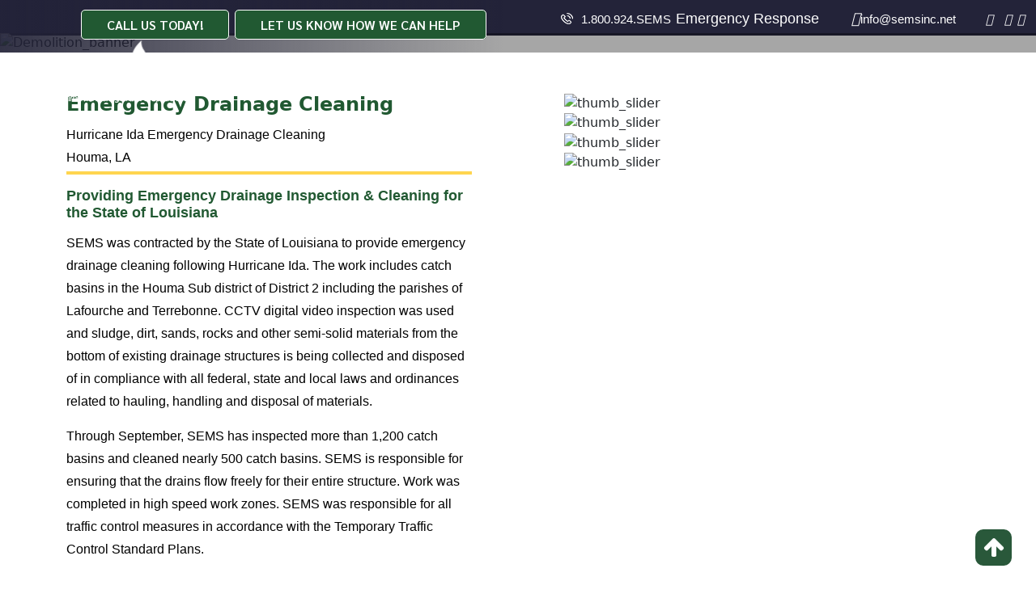

--- FILE ---
content_type: text/html; charset=UTF-8
request_url: https://www.semsinc.net/ourwork/emergency-drainage-cleaning/
body_size: 31792
content:
<!doctype html>
<html lang="en-US" >
<head><meta charset="UTF-8" /><script>if(navigator.userAgent.match(/MSIE|Internet Explorer/i)||navigator.userAgent.match(/Trident\/7\..*?rv:11/i)){var href=document.location.href;if(!href.match(/[?&]nowprocket/)){if(href.indexOf("?")==-1){if(href.indexOf("#")==-1){document.location.href=href+"?nowprocket=1"}else{document.location.href=href.replace("#","?nowprocket=1#")}}else{if(href.indexOf("#")==-1){document.location.href=href+"&nowprocket=1"}else{document.location.href=href.replace("#","&nowprocket=1#")}}}}</script><script>(()=>{class RocketLazyLoadScripts{constructor(){this.v="2.0.4",this.userEvents=["keydown","keyup","mousedown","mouseup","mousemove","mouseover","mouseout","touchmove","touchstart","touchend","touchcancel","wheel","click","dblclick","input"],this.attributeEvents=["onblur","onclick","oncontextmenu","ondblclick","onfocus","onmousedown","onmouseenter","onmouseleave","onmousemove","onmouseout","onmouseover","onmouseup","onmousewheel","onscroll","onsubmit"]}async t(){this.i(),this.o(),/iP(ad|hone)/.test(navigator.userAgent)&&this.h(),this.u(),this.l(this),this.m(),this.k(this),this.p(this),this._(),await Promise.all([this.R(),this.L()]),this.lastBreath=Date.now(),this.S(this),this.P(),this.D(),this.O(),this.M(),await this.C(this.delayedScripts.normal),await this.C(this.delayedScripts.defer),await this.C(this.delayedScripts.async),await this.T(),await this.F(),await this.j(),await this.A(),window.dispatchEvent(new Event("rocket-allScriptsLoaded")),this.everythingLoaded=!0,this.lastTouchEnd&&await new Promise(t=>setTimeout(t,500-Date.now()+this.lastTouchEnd)),this.I(),this.H(),this.U(),this.W()}i(){this.CSPIssue=sessionStorage.getItem("rocketCSPIssue"),document.addEventListener("securitypolicyviolation",t=>{this.CSPIssue||"script-src-elem"!==t.violatedDirective||"data"!==t.blockedURI||(this.CSPIssue=!0,sessionStorage.setItem("rocketCSPIssue",!0))},{isRocket:!0})}o(){window.addEventListener("pageshow",t=>{this.persisted=t.persisted,this.realWindowLoadedFired=!0},{isRocket:!0}),window.addEventListener("pagehide",()=>{this.onFirstUserAction=null},{isRocket:!0})}h(){let t;function e(e){t=e}window.addEventListener("touchstart",e,{isRocket:!0}),window.addEventListener("touchend",function i(o){o.changedTouches[0]&&t.changedTouches[0]&&Math.abs(o.changedTouches[0].pageX-t.changedTouches[0].pageX)<10&&Math.abs(o.changedTouches[0].pageY-t.changedTouches[0].pageY)<10&&o.timeStamp-t.timeStamp<200&&(window.removeEventListener("touchstart",e,{isRocket:!0}),window.removeEventListener("touchend",i,{isRocket:!0}),"INPUT"===o.target.tagName&&"text"===o.target.type||(o.target.dispatchEvent(new TouchEvent("touchend",{target:o.target,bubbles:!0})),o.target.dispatchEvent(new MouseEvent("mouseover",{target:o.target,bubbles:!0})),o.target.dispatchEvent(new PointerEvent("click",{target:o.target,bubbles:!0,cancelable:!0,detail:1,clientX:o.changedTouches[0].clientX,clientY:o.changedTouches[0].clientY})),event.preventDefault()))},{isRocket:!0})}q(t){this.userActionTriggered||("mousemove"!==t.type||this.firstMousemoveIgnored?"keyup"===t.type||"mouseover"===t.type||"mouseout"===t.type||(this.userActionTriggered=!0,this.onFirstUserAction&&this.onFirstUserAction()):this.firstMousemoveIgnored=!0),"click"===t.type&&t.preventDefault(),t.stopPropagation(),t.stopImmediatePropagation(),"touchstart"===this.lastEvent&&"touchend"===t.type&&(this.lastTouchEnd=Date.now()),"click"===t.type&&(this.lastTouchEnd=0),this.lastEvent=t.type,t.composedPath&&t.composedPath()[0].getRootNode()instanceof ShadowRoot&&(t.rocketTarget=t.composedPath()[0]),this.savedUserEvents.push(t)}u(){this.savedUserEvents=[],this.userEventHandler=this.q.bind(this),this.userEvents.forEach(t=>window.addEventListener(t,this.userEventHandler,{passive:!1,isRocket:!0})),document.addEventListener("visibilitychange",this.userEventHandler,{isRocket:!0})}U(){this.userEvents.forEach(t=>window.removeEventListener(t,this.userEventHandler,{passive:!1,isRocket:!0})),document.removeEventListener("visibilitychange",this.userEventHandler,{isRocket:!0}),this.savedUserEvents.forEach(t=>{(t.rocketTarget||t.target).dispatchEvent(new window[t.constructor.name](t.type,t))})}m(){const t="return false",e=Array.from(this.attributeEvents,t=>"data-rocket-"+t),i="["+this.attributeEvents.join("],[")+"]",o="[data-rocket-"+this.attributeEvents.join("],[data-rocket-")+"]",s=(e,i,o)=>{o&&o!==t&&(e.setAttribute("data-rocket-"+i,o),e["rocket"+i]=new Function("event",o),e.setAttribute(i,t))};new MutationObserver(t=>{for(const n of t)"attributes"===n.type&&(n.attributeName.startsWith("data-rocket-")||this.everythingLoaded?n.attributeName.startsWith("data-rocket-")&&this.everythingLoaded&&this.N(n.target,n.attributeName.substring(12)):s(n.target,n.attributeName,n.target.getAttribute(n.attributeName))),"childList"===n.type&&n.addedNodes.forEach(t=>{if(t.nodeType===Node.ELEMENT_NODE)if(this.everythingLoaded)for(const i of[t,...t.querySelectorAll(o)])for(const t of i.getAttributeNames())e.includes(t)&&this.N(i,t.substring(12));else for(const e of[t,...t.querySelectorAll(i)])for(const t of e.getAttributeNames())this.attributeEvents.includes(t)&&s(e,t,e.getAttribute(t))})}).observe(document,{subtree:!0,childList:!0,attributeFilter:[...this.attributeEvents,...e]})}I(){this.attributeEvents.forEach(t=>{document.querySelectorAll("[data-rocket-"+t+"]").forEach(e=>{this.N(e,t)})})}N(t,e){const i=t.getAttribute("data-rocket-"+e);i&&(t.setAttribute(e,i),t.removeAttribute("data-rocket-"+e))}k(t){Object.defineProperty(HTMLElement.prototype,"onclick",{get(){return this.rocketonclick||null},set(e){this.rocketonclick=e,this.setAttribute(t.everythingLoaded?"onclick":"data-rocket-onclick","this.rocketonclick(event)")}})}S(t){function e(e,i){let o=e[i];e[i]=null,Object.defineProperty(e,i,{get:()=>o,set(s){t.everythingLoaded?o=s:e["rocket"+i]=o=s}})}e(document,"onreadystatechange"),e(window,"onload"),e(window,"onpageshow");try{Object.defineProperty(document,"readyState",{get:()=>t.rocketReadyState,set(e){t.rocketReadyState=e},configurable:!0}),document.readyState="loading"}catch(t){console.log("WPRocket DJE readyState conflict, bypassing")}}l(t){this.originalAddEventListener=EventTarget.prototype.addEventListener,this.originalRemoveEventListener=EventTarget.prototype.removeEventListener,this.savedEventListeners=[],EventTarget.prototype.addEventListener=function(e,i,o){o&&o.isRocket||!t.B(e,this)&&!t.userEvents.includes(e)||t.B(e,this)&&!t.userActionTriggered||e.startsWith("rocket-")||t.everythingLoaded?t.originalAddEventListener.call(this,e,i,o):(t.savedEventListeners.push({target:this,remove:!1,type:e,func:i,options:o}),"mouseenter"!==e&&"mouseleave"!==e||t.originalAddEventListener.call(this,e,t.savedUserEvents.push,o))},EventTarget.prototype.removeEventListener=function(e,i,o){o&&o.isRocket||!t.B(e,this)&&!t.userEvents.includes(e)||t.B(e,this)&&!t.userActionTriggered||e.startsWith("rocket-")||t.everythingLoaded?t.originalRemoveEventListener.call(this,e,i,o):t.savedEventListeners.push({target:this,remove:!0,type:e,func:i,options:o})}}J(t,e){this.savedEventListeners=this.savedEventListeners.filter(i=>{let o=i.type,s=i.target||window;return e!==o||t!==s||(this.B(o,s)&&(i.type="rocket-"+o),this.$(i),!1)})}H(){EventTarget.prototype.addEventListener=this.originalAddEventListener,EventTarget.prototype.removeEventListener=this.originalRemoveEventListener,this.savedEventListeners.forEach(t=>this.$(t))}$(t){t.remove?this.originalRemoveEventListener.call(t.target,t.type,t.func,t.options):this.originalAddEventListener.call(t.target,t.type,t.func,t.options)}p(t){let e;function i(e){return t.everythingLoaded?e:e.split(" ").map(t=>"load"===t||t.startsWith("load.")?"rocket-jquery-load":t).join(" ")}function o(o){function s(e){const s=o.fn[e];o.fn[e]=o.fn.init.prototype[e]=function(){return this[0]===window&&t.userActionTriggered&&("string"==typeof arguments[0]||arguments[0]instanceof String?arguments[0]=i(arguments[0]):"object"==typeof arguments[0]&&Object.keys(arguments[0]).forEach(t=>{const e=arguments[0][t];delete arguments[0][t],arguments[0][i(t)]=e})),s.apply(this,arguments),this}}if(o&&o.fn&&!t.allJQueries.includes(o)){const e={DOMContentLoaded:[],"rocket-DOMContentLoaded":[]};for(const t in e)document.addEventListener(t,()=>{e[t].forEach(t=>t())},{isRocket:!0});o.fn.ready=o.fn.init.prototype.ready=function(i){function s(){parseInt(o.fn.jquery)>2?setTimeout(()=>i.bind(document)(o)):i.bind(document)(o)}return"function"==typeof i&&(t.realDomReadyFired?!t.userActionTriggered||t.fauxDomReadyFired?s():e["rocket-DOMContentLoaded"].push(s):e.DOMContentLoaded.push(s)),o([])},s("on"),s("one"),s("off"),t.allJQueries.push(o)}e=o}t.allJQueries=[],o(window.jQuery),Object.defineProperty(window,"jQuery",{get:()=>e,set(t){o(t)}})}P(){const t=new Map;document.write=document.writeln=function(e){const i=document.currentScript,o=document.createRange(),s=i.parentElement;let n=t.get(i);void 0===n&&(n=i.nextSibling,t.set(i,n));const c=document.createDocumentFragment();o.setStart(c,0),c.appendChild(o.createContextualFragment(e)),s.insertBefore(c,n)}}async R(){return new Promise(t=>{this.userActionTriggered?t():this.onFirstUserAction=t})}async L(){return new Promise(t=>{document.addEventListener("DOMContentLoaded",()=>{this.realDomReadyFired=!0,t()},{isRocket:!0})})}async j(){return this.realWindowLoadedFired?Promise.resolve():new Promise(t=>{window.addEventListener("load",t,{isRocket:!0})})}M(){this.pendingScripts=[];this.scriptsMutationObserver=new MutationObserver(t=>{for(const e of t)e.addedNodes.forEach(t=>{"SCRIPT"!==t.tagName||t.noModule||t.isWPRocket||this.pendingScripts.push({script:t,promise:new Promise(e=>{const i=()=>{const i=this.pendingScripts.findIndex(e=>e.script===t);i>=0&&this.pendingScripts.splice(i,1),e()};t.addEventListener("load",i,{isRocket:!0}),t.addEventListener("error",i,{isRocket:!0}),setTimeout(i,1e3)})})})}),this.scriptsMutationObserver.observe(document,{childList:!0,subtree:!0})}async F(){await this.X(),this.pendingScripts.length?(await this.pendingScripts[0].promise,await this.F()):this.scriptsMutationObserver.disconnect()}D(){this.delayedScripts={normal:[],async:[],defer:[]},document.querySelectorAll("script[type$=rocketlazyloadscript]").forEach(t=>{t.hasAttribute("data-rocket-src")?t.hasAttribute("async")&&!1!==t.async?this.delayedScripts.async.push(t):t.hasAttribute("defer")&&!1!==t.defer||"module"===t.getAttribute("data-rocket-type")?this.delayedScripts.defer.push(t):this.delayedScripts.normal.push(t):this.delayedScripts.normal.push(t)})}async _(){await this.L();let t=[];document.querySelectorAll("script[type$=rocketlazyloadscript][data-rocket-src]").forEach(e=>{let i=e.getAttribute("data-rocket-src");if(i&&!i.startsWith("data:")){i.startsWith("//")&&(i=location.protocol+i);try{const o=new URL(i).origin;o!==location.origin&&t.push({src:o,crossOrigin:e.crossOrigin||"module"===e.getAttribute("data-rocket-type")})}catch(t){}}}),t=[...new Map(t.map(t=>[JSON.stringify(t),t])).values()],this.Y(t,"preconnect")}async G(t){if(await this.K(),!0!==t.noModule||!("noModule"in HTMLScriptElement.prototype))return new Promise(e=>{let i;function o(){(i||t).setAttribute("data-rocket-status","executed"),e()}try{if(navigator.userAgent.includes("Firefox/")||""===navigator.vendor||this.CSPIssue)i=document.createElement("script"),[...t.attributes].forEach(t=>{let e=t.nodeName;"type"!==e&&("data-rocket-type"===e&&(e="type"),"data-rocket-src"===e&&(e="src"),i.setAttribute(e,t.nodeValue))}),t.text&&(i.text=t.text),t.nonce&&(i.nonce=t.nonce),i.hasAttribute("src")?(i.addEventListener("load",o,{isRocket:!0}),i.addEventListener("error",()=>{i.setAttribute("data-rocket-status","failed-network"),e()},{isRocket:!0}),setTimeout(()=>{i.isConnected||e()},1)):(i.text=t.text,o()),i.isWPRocket=!0,t.parentNode.replaceChild(i,t);else{const i=t.getAttribute("data-rocket-type"),s=t.getAttribute("data-rocket-src");i?(t.type=i,t.removeAttribute("data-rocket-type")):t.removeAttribute("type"),t.addEventListener("load",o,{isRocket:!0}),t.addEventListener("error",i=>{this.CSPIssue&&i.target.src.startsWith("data:")?(console.log("WPRocket: CSP fallback activated"),t.removeAttribute("src"),this.G(t).then(e)):(t.setAttribute("data-rocket-status","failed-network"),e())},{isRocket:!0}),s?(t.fetchPriority="high",t.removeAttribute("data-rocket-src"),t.src=s):t.src="data:text/javascript;base64,"+window.btoa(unescape(encodeURIComponent(t.text)))}}catch(i){t.setAttribute("data-rocket-status","failed-transform"),e()}});t.setAttribute("data-rocket-status","skipped")}async C(t){const e=t.shift();return e?(e.isConnected&&await this.G(e),this.C(t)):Promise.resolve()}O(){this.Y([...this.delayedScripts.normal,...this.delayedScripts.defer,...this.delayedScripts.async],"preload")}Y(t,e){this.trash=this.trash||[];let i=!0;var o=document.createDocumentFragment();t.forEach(t=>{const s=t.getAttribute&&t.getAttribute("data-rocket-src")||t.src;if(s&&!s.startsWith("data:")){const n=document.createElement("link");n.href=s,n.rel=e,"preconnect"!==e&&(n.as="script",n.fetchPriority=i?"high":"low"),t.getAttribute&&"module"===t.getAttribute("data-rocket-type")&&(n.crossOrigin=!0),t.crossOrigin&&(n.crossOrigin=t.crossOrigin),t.integrity&&(n.integrity=t.integrity),t.nonce&&(n.nonce=t.nonce),o.appendChild(n),this.trash.push(n),i=!1}}),document.head.appendChild(o)}W(){this.trash.forEach(t=>t.remove())}async T(){try{document.readyState="interactive"}catch(t){}this.fauxDomReadyFired=!0;try{await this.K(),this.J(document,"readystatechange"),document.dispatchEvent(new Event("rocket-readystatechange")),await this.K(),document.rocketonreadystatechange&&document.rocketonreadystatechange(),await this.K(),this.J(document,"DOMContentLoaded"),document.dispatchEvent(new Event("rocket-DOMContentLoaded")),await this.K(),this.J(window,"DOMContentLoaded"),window.dispatchEvent(new Event("rocket-DOMContentLoaded"))}catch(t){console.error(t)}}async A(){try{document.readyState="complete"}catch(t){}try{await this.K(),this.J(document,"readystatechange"),document.dispatchEvent(new Event("rocket-readystatechange")),await this.K(),document.rocketonreadystatechange&&document.rocketonreadystatechange(),await this.K(),this.J(window,"load"),window.dispatchEvent(new Event("rocket-load")),await this.K(),window.rocketonload&&window.rocketonload(),await this.K(),this.allJQueries.forEach(t=>t(window).trigger("rocket-jquery-load")),await this.K(),this.J(window,"pageshow");const t=new Event("rocket-pageshow");t.persisted=this.persisted,window.dispatchEvent(t),await this.K(),window.rocketonpageshow&&window.rocketonpageshow({persisted:this.persisted})}catch(t){console.error(t)}}async K(){Date.now()-this.lastBreath>45&&(await this.X(),this.lastBreath=Date.now())}async X(){return document.hidden?new Promise(t=>setTimeout(t)):new Promise(t=>requestAnimationFrame(t))}B(t,e){return e===document&&"readystatechange"===t||(e===document&&"DOMContentLoaded"===t||(e===window&&"DOMContentLoaded"===t||(e===window&&"load"===t||e===window&&"pageshow"===t)))}static run(){(new RocketLazyLoadScripts).t()}}RocketLazyLoadScripts.run()})();</script>
	
	<meta name="viewport" content="width=device-width, initial-scale=1" />
	<meta name="google-site-verification" content="ZL5kaFdKINzqPmLgN85SZwkYS6B-TJsfjy1lj8BA-Dw" />
	<link rel="preconnect" href="https://fonts.gstatic.com">
	<link rel="icon" href="https://semsinc.b-cdn.net/wp-content/themes/semsinc/assets/images/favicon.png" sizes="16x16" type="image/png">


	<meta name='robots' content='index, follow, max-image-preview:large, max-snippet:-1, max-video-preview:-1' />
	<style></style>
	
<!-- Google Tag Manager for WordPress by gtm4wp.com -->
<script data-cfasync="false" data-pagespeed-no-defer>
	var gtm4wp_datalayer_name = "dataLayer";
	var dataLayer = dataLayer || [];
</script>
<!-- End Google Tag Manager for WordPress by gtm4wp.com -->
	<!-- This site is optimized with the Yoast SEO plugin v26.7 - https://yoast.com/wordpress/plugins/seo/ -->
	<title>Emergency Drainage Cleaning - Post Hurricane Ida - SEMS Inc.</title>
<link data-rocket-prefetch href="https://semsinc.b-cdn.net" rel="dns-prefetch">
<style id="wpr-usedcss">svg:not(:root).svg-inline--fa{overflow:visible}.svg-inline--fa{display:inline-block;font-size:inherit;height:1em;overflow:visible;vertical-align:-.125em}.svg-inline--fa.fa-w-10{width:.625em}.svg-inline--fa.fa-w-14{width:.875em}.svg-inline--fa.fa-w-16{width:1em}.svg-inline--fa.fa-fw{width:1.25em}.fa-layers-text{display:inline-block;position:absolute;text-align:center}.fa-layers-text{left:50%;top:50%;-webkit-transform:translate(-50%,-50%);transform:translate(-50%,-50%);-webkit-transform-origin:center center;transform-origin:center center}.fa-fw{text-align:center;width:1.25em}.sr-only{border:0;clip:rect(0,0,0,0);height:1px;margin:-1px;overflow:hidden;padding:0;position:absolute;width:1px}img.emoji{display:inline!important;border:none!important;box-shadow:none!important;height:1em!important;width:1em!important;margin:0 .07em!important;vertical-align:-.1em!important;background:0 0!important;padding:0!important}:where(.wp-block-button__link){border-radius:9999px;box-shadow:none;padding:calc(.667em + 2px) calc(1.333em + 2px);text-decoration:none}:where(.wp-block-calendar table:not(.has-background) th){background:#ddd}:where(.wp-block-columns){margin-bottom:1.75em}:where(.wp-block-columns.has-background){padding:1.25em 2.375em}:where(.wp-block-post-comments input[type=submit]){border:none}:where(.wp-block-cover-image:not(.has-text-color)),:where(.wp-block-cover:not(.has-text-color)){color:#fff}:where(.wp-block-cover-image.is-light:not(.has-text-color)),:where(.wp-block-cover.is-light:not(.has-text-color)){color:#000}:where(.wp-block-file){margin-bottom:1.5em}:where(.wp-block-file__button){border-radius:2em;display:inline-block;padding:.5em 1em}:where(.wp-block-file__button):is(a):active,:where(.wp-block-file__button):is(a):focus,:where(.wp-block-file__button):is(a):hover,:where(.wp-block-file__button):is(a):visited{box-shadow:none;color:#fff;opacity:.85;text-decoration:none}:where(.wp-block-latest-comments:not([style*=line-height] .wp-block-latest-comments__comment)){line-height:1.1}:where(.wp-block-latest-comments:not([style*=line-height] .wp-block-latest-comments__comment-excerpt p)){line-height:1.8}ul{box-sizing:border-box}:where(.wp-block-navigation.has-background .wp-block-navigation-item a:not(.wp-element-button)),:where(.wp-block-navigation.has-background .wp-block-navigation-submenu a:not(.wp-element-button)){padding:.5em 1em}:where(.wp-block-navigation .wp-block-navigation__submenu-container .wp-block-navigation-item a:not(.wp-element-button)),:where(.wp-block-navigation .wp-block-navigation__submenu-container .wp-block-navigation-submenu a:not(.wp-element-button)),:where(.wp-block-navigation .wp-block-navigation__submenu-container .wp-block-navigation-submenu button.wp-block-navigation-item__content),:where(.wp-block-navigation .wp-block-navigation__submenu-container .wp-block-pages-list__item button.wp-block-navigation-item__content){padding:.5em 1em}:where(p.has-text-color:not(.has-link-color)) a{color:inherit}:where(.wp-block-post-excerpt){margin-bottom:var(--wp--style--block-gap);margin-top:var(--wp--style--block-gap)}:where(.wp-block-preformatted.has-background){padding:1.25em 2.375em}:where(.wp-block-pullquote){margin:0 0 1em}:where(.wp-block-search__button){border:1px solid #ccc;padding:6px 10px}:where(.wp-block-search__button-inside .wp-block-search__inside-wrapper){border:1px solid #949494;box-sizing:border-box;padding:4px}:where(.wp-block-search__button-inside .wp-block-search__inside-wrapper) .wp-block-search__input{border:none;border-radius:0;padding:0 4px}:where(.wp-block-search__button-inside .wp-block-search__inside-wrapper) .wp-block-search__input:focus{outline:0}:where(.wp-block-search__button-inside .wp-block-search__inside-wrapper) :where(.wp-block-search__button){padding:4px 8px}:where(.wp-block-term-description){margin-bottom:var(--wp--style--block-gap);margin-top:var(--wp--style--block-gap)}:where(pre.wp-block-verse){font-family:inherit}:root{--wp--preset--font-size--normal:16px;--wp--preset--font-size--huge:42px}html :where(.has-border-color){border-style:solid}html :where([style*=border-top-color]){border-top-style:solid}html :where([style*=border-right-color]){border-right-style:solid}html :where([style*=border-bottom-color]){border-bottom-style:solid}html :where([style*=border-left-color]){border-left-style:solid}html :where([style*=border-width]){border-style:solid}html :where([style*=border-top-width]){border-top-style:solid}html :where([style*=border-right-width]){border-right-style:solid}html :where([style*=border-bottom-width]){border-bottom-style:solid}html :where([style*=border-left-width]){border-left-style:solid}html :where(img[class*=wp-image-]){height:auto;max-width:100%}:where(figure){margin:0 0 1em}html :where(.is-position-sticky){--wp-admin--admin-bar--position-offset:var(--wp-admin--admin-bar--height,0px)}@media screen and (max-width:600px){html :where(.is-position-sticky){--wp-admin--admin-bar--position-offset:0px}}:where(.wp-block-group.has-background){padding:1.25em 2.375em}body{--wp--preset--color--black:#000000;--wp--preset--color--cyan-bluish-gray:#abb8c3;--wp--preset--color--white:#FFFFFF;--wp--preset--color--pale-pink:#f78da7;--wp--preset--color--vivid-red:#cf2e2e;--wp--preset--color--luminous-vivid-orange:#ff6900;--wp--preset--color--luminous-vivid-amber:#fcb900;--wp--preset--color--light-green-cyan:#7bdcb5;--wp--preset--color--vivid-green-cyan:#00d084;--wp--preset--color--pale-cyan-blue:#8ed1fc;--wp--preset--color--vivid-cyan-blue:#0693e3;--wp--preset--color--vivid-purple:#9b51e0;--wp--preset--color--dark-gray:#28303D;--wp--preset--color--gray:#39414D;--wp--preset--color--green:#D1E4DD;--wp--preset--color--blue:#D1DFE4;--wp--preset--color--purple:#D1D1E4;--wp--preset--color--red:#E4D1D1;--wp--preset--color--orange:#E4DAD1;--wp--preset--color--yellow:#EEEADD;--wp--preset--gradient--vivid-cyan-blue-to-vivid-purple:linear-gradient(135deg,rgba(6, 147, 227, 1) 0%,rgb(155, 81, 224) 100%);--wp--preset--gradient--light-green-cyan-to-vivid-green-cyan:linear-gradient(135deg,rgb(122, 220, 180) 0%,rgb(0, 208, 130) 100%);--wp--preset--gradient--luminous-vivid-amber-to-luminous-vivid-orange:linear-gradient(135deg,rgba(252, 185, 0, 1) 0%,rgba(255, 105, 0, 1) 100%);--wp--preset--gradient--luminous-vivid-orange-to-vivid-red:linear-gradient(135deg,rgba(255, 105, 0, 1) 0%,rgb(207, 46, 46) 100%);--wp--preset--gradient--very-light-gray-to-cyan-bluish-gray:linear-gradient(135deg,rgb(238, 238, 238) 0%,rgb(169, 184, 195) 100%);--wp--preset--gradient--cool-to-warm-spectrum:linear-gradient(135deg,rgb(74, 234, 220) 0%,rgb(151, 120, 209) 20%,rgb(207, 42, 186) 40%,rgb(238, 44, 130) 60%,rgb(251, 105, 98) 80%,rgb(254, 248, 76) 100%);--wp--preset--gradient--blush-light-purple:linear-gradient(135deg,rgb(255, 206, 236) 0%,rgb(152, 150, 240) 100%);--wp--preset--gradient--blush-bordeaux:linear-gradient(135deg,rgb(254, 205, 165) 0%,rgb(254, 45, 45) 50%,rgb(107, 0, 62) 100%);--wp--preset--gradient--luminous-dusk:linear-gradient(135deg,rgb(255, 203, 112) 0%,rgb(199, 81, 192) 50%,rgb(65, 88, 208) 100%);--wp--preset--gradient--pale-ocean:linear-gradient(135deg,rgb(255, 245, 203) 0%,rgb(182, 227, 212) 50%,rgb(51, 167, 181) 100%);--wp--preset--gradient--electric-grass:linear-gradient(135deg,rgb(202, 248, 128) 0%,rgb(113, 206, 126) 100%);--wp--preset--gradient--midnight:linear-gradient(135deg,rgb(2, 3, 129) 0%,rgb(40, 116, 252) 100%);--wp--preset--gradient--purple-to-yellow:linear-gradient(160deg, #D1D1E4 0%, #EEEADD 100%);--wp--preset--gradient--yellow-to-purple:linear-gradient(160deg, #EEEADD 0%, #D1D1E4 100%);--wp--preset--gradient--green-to-yellow:linear-gradient(160deg, #D1E4DD 0%, #EEEADD 100%);--wp--preset--gradient--yellow-to-green:linear-gradient(160deg, #EEEADD 0%, #D1E4DD 100%);--wp--preset--gradient--red-to-yellow:linear-gradient(160deg, #E4D1D1 0%, #EEEADD 100%);--wp--preset--gradient--yellow-to-red:linear-gradient(160deg, #EEEADD 0%, #E4D1D1 100%);--wp--preset--gradient--purple-to-red:linear-gradient(160deg, #D1D1E4 0%, #E4D1D1 100%);--wp--preset--gradient--red-to-purple:linear-gradient(160deg, #E4D1D1 0%, #D1D1E4 100%);--wp--preset--font-size--small:18px;--wp--preset--font-size--medium:20px;--wp--preset--font-size--large:24px;--wp--preset--font-size--x-large:42px;--wp--preset--font-size--extra-small:16px;--wp--preset--font-size--normal:20px;--wp--preset--font-size--extra-large:40px;--wp--preset--font-size--huge:96px;--wp--preset--font-size--gigantic:144px;--wp--preset--spacing--20:0.44rem;--wp--preset--spacing--30:0.67rem;--wp--preset--spacing--40:1rem;--wp--preset--spacing--50:1.5rem;--wp--preset--spacing--60:2.25rem;--wp--preset--spacing--70:3.38rem;--wp--preset--spacing--80:5.06rem;--wp--preset--shadow--natural:6px 6px 9px rgba(0, 0, 0, .2);--wp--preset--shadow--deep:12px 12px 50px rgba(0, 0, 0, .4);--wp--preset--shadow--sharp:6px 6px 0px rgba(0, 0, 0, .2);--wp--preset--shadow--outlined:6px 6px 0px -3px rgba(255, 255, 255, 1),6px 6px rgba(0, 0, 0, 1);--wp--preset--shadow--crisp:6px 6px 0px rgba(0, 0, 0, 1)}:where(.is-layout-flex){gap:.5em}:where(.is-layout-grid){gap:.5em}:where(.wp-block-post-template.is-layout-flex){gap:1.25em}:where(.wp-block-post-template.is-layout-grid){gap:1.25em}:where(.wp-block-columns.is-layout-flex){gap:2em}:where(.wp-block-columns.is-layout-grid){gap:2em}@media(max-width:812px){.video-icon img{width:60px}}.video-div{position:relative;overflow:hidden}.video-div>img{width:100%;transition:all 1s}.video-div:hover>img{width:100%;transform:scale(1.1)}.video-icon{position:absolute;top:50%;left:0;right:0;text-align:center;transform:translateY(-50%);-webkit-transform:translateY(-50%);-moz-transform:translateY(-50%)}.video-icon>img:hover{transform:scale(0)}.video-div iframe{width:100%;height:100%;position:absolute;display:none}.video-div figure img{width:100%}.video-div figure{margin:0}:root{--bs-blue:#0d6efd;--bs-indigo:#6610f2;--bs-purple:#6f42c1;--bs-pink:#d63384;--bs-red:#dc3545;--bs-orange:#fd7e14;--bs-yellow:#ffc107;--bs-green:#198754;--bs-teal:#20c997;--bs-cyan:#0dcaf0;--bs-white:#fff;--bs-gray:#6c757d;--bs-gray-dark:#343a40;--bs-primary:#0d6efd;--bs-secondary:#6c757d;--bs-success:#198754;--bs-info:#0dcaf0;--bs-warning:#ffc107;--bs-danger:#dc3545;--bs-light:#f8f9fa;--bs-dark:#212529;--bs-font-sans-serif:system-ui,-apple-system,"Segoe UI",Roboto,"Helvetica Neue",Arial,"Noto Sans","Liberation Sans",sans-serif,"Apple Color Emoji","Segoe UI Emoji","Segoe UI Symbol","Noto Color Emoji";--bs-font-monospace:SFMono-Regular,Menlo,Monaco,Consolas,"Liberation Mono","Courier New",monospace;--bs-gradient:linear-gradient(180deg, rgba(255, 255, 255, .15), rgba(255, 255, 255, 0))}*,::after,::before{box-sizing:border-box}@media (prefers-reduced-motion:no-preference){:root{scroll-behavior:smooth}}body{margin:0;font-family:var(--bs-font-sans-serif);font-size:1rem;font-weight:400;line-height:1.5;color:#212529;background-color:#fff;-webkit-text-size-adjust:100%;-webkit-tap-highlight-color:transparent}[tabindex="-1"]:focus:not(:focus-visible){outline:0!important}hr{margin:1rem 0;color:inherit;background-color:currentColor;border:0;opacity:.25}hr:not([size]){height:1px}h1,h2,h3,h5{margin-top:0;margin-bottom:.5rem;font-weight:500;line-height:1.2}h1{font-size:calc(1.375rem + 1.5vw)}@media (min-width:1200px){h1{font-size:2.5rem}}h2{font-size:calc(1.325rem + .9vw)}@media (min-width:1200px){h2{font-size:2rem}}h3{font-size:calc(1.3rem + .6vw)}@media (min-width:1200px){h3{font-size:1.75rem}}h5{font-size:1.25rem}p{margin-top:0;margin-bottom:1rem}ul{padding-left:2rem}dl,ul{margin-top:0;margin-bottom:1rem}ul ul{margin-bottom:0}dt{font-weight:700}strong{font-weight:bolder}a{color:#0d6efd;text-decoration:underline}a:hover{color:#0a58ca}a:not([href]):not([class]),a:not([href]):not([class]):hover{color:inherit;text-decoration:none}code{font-family:var(--bs-font-monospace);font-size:1em;direction:ltr;unicode-bidi:bidi-override}code{font-size:.875em;color:#d63384;word-wrap:break-word}a>code{color:inherit}figure{margin:0 0 1rem}img,svg{vertical-align:middle}table{caption-side:bottom;border-collapse:collapse}caption{padding-top:.5rem;padding-bottom:.5rem;color:#6c757d;text-align:left}tbody,tr{border-color:inherit;border-style:solid;border-width:0}label{display:inline-block}button{border-radius:0}button:focus{outline:dotted 1px;outline:-webkit-focus-ring-color auto 5px}button,input,optgroup,select,textarea{margin:0;font-family:inherit;font-size:inherit;line-height:inherit}button,select{text-transform:none}[role=button]{cursor:pointer}select{word-wrap:normal}[list]::-webkit-calendar-picker-indicator{display:none}[type=button],[type=reset],[type=submit],button{-webkit-appearance:button}[type=button]:not(:disabled),[type=reset]:not(:disabled),[type=submit]:not(:disabled),button:not(:disabled){cursor:pointer}::-moz-focus-inner{padding:0;border-style:none}textarea{resize:vertical}fieldset{min-width:0;padding:0;margin:0;border:0}legend{float:left;width:100%;padding:0;margin-bottom:.5rem;font-size:calc(1.275rem + .3vw);line-height:inherit}legend+*{clear:left}::-webkit-datetime-edit-day-field,::-webkit-datetime-edit-fields-wrapper,::-webkit-datetime-edit-hour-field,::-webkit-datetime-edit-minute,::-webkit-datetime-edit-month-field,::-webkit-datetime-edit-text,::-webkit-datetime-edit-year-field{padding:0}::-webkit-inner-spin-button{height:auto}[type=search]{outline-offset:-2px;-webkit-appearance:textfield}::-webkit-search-decoration{-webkit-appearance:none}::-webkit-color-swatch-wrapper{padding:0}::file-selector-button{font:inherit}::-webkit-file-upload-button{font:inherit;-webkit-appearance:button}output{display:inline-block}iframe{border:0}summary{display:list-item;cursor:pointer}progress{vertical-align:baseline}[hidden]{display:none!important}.container{width:100%;padding-right:var(--bs-gutter-x,.75rem);padding-left:var(--bs-gutter-x,.75rem);margin-right:auto;margin-left:auto}@media (min-width:576px){.container{max-width:540px}}@media (min-width:768px){.container{max-width:720px}}@media (min-width:992px){.container{max-width:960px}}@media (min-width:1200px){legend{font-size:1.5rem}.container{max-width:1140px}}@media (min-width:1400px){.container{max-width:1320px}}.row{--bs-gutter-x:1.5rem;--bs-gutter-y:0;display:flex;flex-wrap:wrap;margin-top:calc(var(--bs-gutter-y) * -1);margin-right:calc(var(--bs-gutter-x)/ -2);margin-left:calc(var(--bs-gutter-x)/ -2)}.row>*{flex-shrink:0;width:100%;max-width:100%;padding-right:calc(var(--bs-gutter-x)/ 2);padding-left:calc(var(--bs-gutter-x)/ 2);margin-top:var(--bs-gutter-y)}@media (min-width:768px){.col-md-2{flex:0 0 auto;width:16.6666666667%}.col-md-3{flex:0 0 auto;width:25%}.col-md-6{flex:0 0 auto;width:50%}}.table{--bs-table-bg:transparent;--bs-table-striped-color:#212529;--bs-table-striped-bg:rgba(0, 0, 0, .05);--bs-table-active-color:#212529;--bs-table-active-bg:rgba(0, 0, 0, .1);--bs-table-hover-color:#212529;--bs-table-hover-bg:rgba(0, 0, 0, .075);width:100%;margin-bottom:1rem;color:#212529;vertical-align:top;border-color:#dee2e6}.table>:not(caption)>*>*{padding:.5rem;background-color:var(--bs-table-bg);background-image:linear-gradient(var(--bs-table-accent-bg),var(--bs-table-accent-bg));border-bottom-width:1px}.table>tbody{vertical-align:inherit}.table>:not(:last-child)>:last-child>*{border-bottom-color:currentColor}.form-control{display:block;width:100%;padding:.375rem .75rem;font-size:1rem;font-weight:400;line-height:1.5;color:#212529;background-color:#fff;background-clip:padding-box;border:1px solid #ced4da;-webkit-appearance:none;-moz-appearance:none;appearance:none;border-radius:.25rem;transition:border-color .15s ease-in-out,box-shadow .15s ease-in-out}.form-control[type=file]{overflow:hidden}.form-control[type=file]:not(:disabled):not([readonly]){cursor:pointer}.form-control:focus{color:#212529;background-color:#fff;border-color:#86b7fe;outline:0;box-shadow:0 0 0 .25rem rgba(13,110,253,.25)}.form-control::-webkit-date-and-time-value{height:1.5em}.form-control::-webkit-input-placeholder{color:#6c757d;opacity:1}.form-control::-moz-placeholder{color:#6c757d;opacity:1}.form-control::placeholder{color:#6c757d;opacity:1}.form-control:disabled{background-color:#e9ecef;opacity:1}.form-control::file-selector-button{padding:.375rem .75rem;margin:-.375rem -.75rem;-webkit-margin-end:.75rem;margin-inline-end:.75rem;color:#212529;background-color:#e9ecef;pointer-events:none;border-color:inherit;border-style:solid;border-width:0;border-inline-end-width:1px;border-radius:0;transition:color .15s ease-in-out,background-color .15s ease-in-out,border-color .15s ease-in-out,box-shadow .15s ease-in-out}@media (prefers-reduced-motion:reduce){.form-control{transition:none}.form-control::file-selector-button{transition:none}}.form-control:hover:not(:disabled):not([readonly])::file-selector-button{background-color:#dde0e3}.form-control::-webkit-file-upload-button{padding:.375rem .75rem;margin:-.375rem -.75rem;-webkit-margin-end:.75rem;margin-inline-end:.75rem;color:#212529;background-color:#e9ecef;pointer-events:none;border-color:inherit;border-style:solid;border-width:0;border-inline-end-width:1px;border-radius:0;-webkit-transition:color .15s ease-in-out,background-color .15s ease-in-out,border-color .15s ease-in-out,box-shadow .15s ease-in-out;transition:color .15s ease-in-out,background-color .15s ease-in-out,border-color .15s ease-in-out,box-shadow .15s ease-in-out}@media (prefers-reduced-motion:reduce){.form-control::-webkit-file-upload-button{-webkit-transition:none;transition:none}}.form-control:hover:not(:disabled):not([readonly])::-webkit-file-upload-button{background-color:#dde0e3}textarea.form-control{min-height:calc(1.5em + .75rem + 2px)}.fade{transition:opacity .15s linear}@media (prefers-reduced-motion:reduce){.fade{transition:none}}.fade:not(.show){opacity:0}.collapse:not(.show){display:none}.collapsing{height:0;overflow:hidden;transition:height .35s ease}@media (prefers-reduced-motion:reduce){.collapsing{transition:none}}.dropdown,.dropend,.dropstart,.dropup{position:relative}.dropdown-toggle{white-space:nowrap}.dropdown-toggle::after{display:inline-block;margin-left:.255em;vertical-align:.255em;content:"";border-top:.3em solid;border-right:.3em solid transparent;border-bottom:0;border-left:.3em solid transparent}.dropdown-toggle:empty::after{margin-left:0}.dropdown-menu{position:absolute;top:100%;left:0;z-index:1000;display:none;min-width:10rem;padding:.5rem 0;margin:.125rem 0 0;font-size:1rem;color:#212529;text-align:left;list-style:none;background-color:#fff;background-clip:padding-box;border:1px solid rgba(0,0,0,.15);border-radius:.25rem}.dropdown-menu[style]{right:auto!important}.dropup .dropdown-menu{top:auto;bottom:100%;margin-top:0;margin-bottom:.125rem}.dropup .dropdown-toggle::after{display:inline-block;margin-left:.255em;vertical-align:.255em;content:"";border-top:0;border-right:.3em solid transparent;border-bottom:.3em solid;border-left:.3em solid transparent}.dropup .dropdown-toggle:empty::after{margin-left:0}.dropend .dropdown-menu{top:0;right:auto;left:100%;margin-top:0;margin-left:.125rem}.dropend .dropdown-toggle::after{display:inline-block;margin-left:.255em;vertical-align:.255em;content:"";border-top:.3em solid transparent;border-right:0;border-bottom:.3em solid transparent;border-left:.3em solid}.dropend .dropdown-toggle:empty::after{margin-left:0}.dropend .dropdown-toggle::after{vertical-align:0}.dropstart .dropdown-menu{top:0;right:100%;left:auto;margin-top:0;margin-right:.125rem}.dropstart .dropdown-toggle::after{display:inline-block;margin-left:.255em;vertical-align:.255em;content:""}.dropstart .dropdown-toggle::after{display:none}.dropstart .dropdown-toggle::before{display:inline-block;margin-right:.255em;vertical-align:.255em;content:"";border-top:.3em solid transparent;border-right:.3em solid;border-bottom:.3em solid transparent}.dropstart .dropdown-toggle:empty::after{margin-left:0}.dropstart .dropdown-toggle::before{vertical-align:0}.dropdown-item{display:block;width:100%;padding:.25rem 1rem;clear:both;font-weight:400;color:#212529;text-align:inherit;text-decoration:none;white-space:nowrap;background-color:transparent;border:0}.dropdown-item:focus,.dropdown-item:hover{color:#1e2125;background-color:#f8f9fa}.dropdown-item.active,.dropdown-item:active{color:#fff;text-decoration:none;background-color:#0d6efd}.dropdown-item.disabled,.dropdown-item:disabled{color:#6c757d;pointer-events:none;background-color:transparent}.dropdown-menu.show{display:block}.nav-link{display:block;padding:.5rem 1rem;text-decoration:none;transition:color .15s ease-in-out,background-color .15s ease-in-out,border-color .15s ease-in-out}.nav-link.disabled{color:#6c757d;pointer-events:none;cursor:default}.navbar{position:relative;display:flex;flex-wrap:wrap;align-items:center;justify-content:space-between;padding-top:.5rem;padding-bottom:.5rem}.navbar>.container{display:flex;flex-wrap:inherit;align-items:center;justify-content:space-between}.navbar-nav{display:flex;flex-direction:column;padding-left:0;margin-bottom:0;list-style:none}.navbar-nav .nav-link{padding-right:0;padding-left:0}.navbar-nav .dropdown-menu{position:static}.breadcrumb{display:flex;flex-wrap:wrap;padding:0;margin-bottom:1rem;list-style:none}.badge{display:inline-block;padding:.35em .65em;font-size:.75em;font-weight:700;line-height:1;color:#fff;text-align:center;white-space:nowrap;vertical-align:baseline;border-radius:.25rem}.badge:empty{display:none}.alert{position:relative;padding:1rem;margin-bottom:1rem;border:1px solid transparent;border-radius:.25rem}.progress{display:flex;height:1rem;overflow:hidden;font-size:.75rem;background-color:#e9ecef;border-radius:.25rem}.list-group{display:flex;flex-direction:column;padding-left:0;margin-bottom:0;border-radius:.25rem}.list-group-item{position:relative;display:block;padding:.5rem 1rem;text-decoration:none;background-color:#fff;border:1px solid rgba(0,0,0,.125)}.list-group-item:first-child{border-top-left-radius:inherit;border-top-right-radius:inherit}.list-group-item:last-child{border-bottom-right-radius:inherit;border-bottom-left-radius:inherit}.list-group-item.disabled,.list-group-item:disabled{color:#6c757d;pointer-events:none;background-color:#fff}.list-group-item.active{z-index:2;color:#fff;background-color:#0d6efd;border-color:#0d6efd}.list-group-item+.list-group-item{border-top-width:0}.list-group-item+.list-group-item.active{margin-top:-1px;border-top-width:1px}.toast{width:350px;max-width:100%;font-size:.875rem;pointer-events:auto;background-color:rgba(255,255,255,.85);background-clip:padding-box;border:1px solid rgba(0,0,0,.1);box-shadow:0 .5rem 1rem rgba(0,0,0,.15);border-radius:.25rem}.toast:not(.showing):not(.show){opacity:0}.toast.hide{display:none}.modal-open{overflow:hidden}.modal-open .modal{overflow-x:hidden;overflow-y:auto}.modal{position:fixed;top:0;left:0;z-index:1050;display:none;width:100%;height:100%;overflow:hidden;outline:0}.modal-dialog{position:relative;width:auto;margin:.5rem;pointer-events:none}.modal.fade .modal-dialog{transition:transform .3s ease-out;transform:translate(0,-50px)}@media (prefers-reduced-motion:reduce){.nav-link{transition:none}.modal.fade .modal-dialog{transition:none}}.modal.show .modal-dialog{transform:none}.modal.modal-static .modal-dialog{transform:scale(1.02)}.modal-content{position:relative;display:flex;flex-direction:column;width:100%;pointer-events:auto;background-color:#fff;background-clip:padding-box;border:1px solid rgba(0,0,0,.2);border-radius:.3rem;outline:0}.modal-backdrop{position:fixed;top:0;left:0;z-index:1040;width:100vw;height:100vh;background-color:#000}.modal-backdrop.fade{opacity:0}.modal-backdrop.show{opacity:.5}.modal-body{position:relative;flex:1 1 auto;padding:1rem}.modal-scrollbar-measure{position:absolute;top:-9999px;width:50px;height:50px;overflow:scroll}@media (min-width:576px){.modal-dialog{max-width:500px;margin:1.75rem auto}}@media (min-width:992px){.modal-lg{max-width:800px}}.tooltip{position:absolute;z-index:1070;display:block;margin:0;font-family:var(--bs-font-sans-serif);font-style:normal;font-weight:400;line-height:1.5;text-align:left;text-align:start;text-decoration:none;text-shadow:none;text-transform:none;letter-spacing:normal;word-break:normal;word-spacing:normal;white-space:normal;line-break:auto;font-size:.875rem;word-wrap:break-word;opacity:0}.tooltip.show{opacity:.9}.tooltip .tooltip-arrow{position:absolute;display:block;width:.8rem;height:.4rem}.tooltip .tooltip-arrow::before{position:absolute;content:"";border-color:transparent;border-style:solid}.tooltip-inner{max-width:200px;padding:.25rem .5rem;color:#fff;text-align:center;background-color:#000;border-radius:.25rem}.popover{position:absolute;top:0;left:0;z-index:1060;display:block;max-width:276px;font-family:var(--bs-font-sans-serif);font-style:normal;font-weight:400;line-height:1.5;text-align:left;text-align:start;text-decoration:none;text-shadow:none;text-transform:none;letter-spacing:normal;word-break:normal;word-spacing:normal;white-space:normal;line-break:auto;font-size:.875rem;word-wrap:break-word;background-color:#fff;background-clip:padding-box;border:1px solid rgba(0,0,0,.2);border-radius:.3rem}.popover .popover-arrow{position:absolute;display:block;width:1rem;height:.5rem;margin:0 .3rem}.popover .popover-arrow::after,.popover .popover-arrow::before{position:absolute;display:block;content:"";border-color:transparent;border-style:solid}.popover-header{padding:.5rem 1rem;margin-bottom:0;font-size:1rem;background-color:#f0f0f0;border-bottom:1px solid #d8d8d8;border-top-left-radius:calc(.3rem - 1px);border-top-right-radius:calc(.3rem - 1px)}.popover-header:empty{display:none}.popover-body{padding:1rem;color:#212529}.carousel{position:relative}.carousel.pointer-event{touch-action:pan-y}.carousel-item{position:relative;display:none;float:left;width:100%;margin-right:-100%;-webkit-backface-visibility:hidden;backface-visibility:hidden;transition:transform .6s ease-in-out}.carousel-item-next,.carousel-item-prev,.carousel-item.active{display:block}.active.carousel-item-end,.carousel-item-next:not(.carousel-item-start){transform:translateX(100%)}.active.carousel-item-start,.carousel-item-prev:not(.carousel-item-end){transform:translateX(-100%)}.carousel-indicators{position:absolute;right:0;bottom:0;left:0;z-index:2;display:flex;justify-content:center;padding-left:0;margin-right:15%;margin-left:15%;list-style:none}.carousel-indicators li{box-sizing:content-box;flex:0 1 auto;width:30px;height:3px;margin-right:3px;margin-left:3px;text-indent:-999px;cursor:pointer;background-color:#fff;background-clip:padding-box;border-top:10px solid transparent;border-bottom:10px solid transparent;opacity:.5;transition:opacity .6s ease}@media (prefers-reduced-motion:reduce){.carousel-item{transition:none}.carousel-indicators li{transition:none}}.carousel-indicators .active{opacity:1}.clearfix::after{display:block;clear:both;content:""}.sticky-top{position:-webkit-sticky;position:sticky;top:0;z-index:1020}.border{border:1px solid #dee2e6!important}.visible{visibility:visible!important}@font-face{font-display:swap;font-family:FontAwesome;src:url('https://stackpath.bootstrapcdn.com/font-awesome/4.7.0/fonts/fontawesome-webfont.eot?v=4.7.0');src:url('https://stackpath.bootstrapcdn.com/font-awesome/4.7.0/fonts/fontawesome-webfont.eot?#iefix&v=4.7.0') format('embedded-opentype'),url('https://stackpath.bootstrapcdn.com/font-awesome/4.7.0/fonts/fontawesome-webfont.woff2?v=4.7.0') format('woff2'),url('https://stackpath.bootstrapcdn.com/font-awesome/4.7.0/fonts/fontawesome-webfont.woff?v=4.7.0') format('woff'),url('https://stackpath.bootstrapcdn.com/font-awesome/4.7.0/fonts/fontawesome-webfont.ttf?v=4.7.0') format('truetype'),url('https://stackpath.bootstrapcdn.com/font-awesome/4.7.0/fonts/fontawesome-webfont.svg?v=4.7.0#fontawesomeregular') format('svg');font-weight:400;font-style:normal}.fa{display:inline-block;font:14px/1 FontAwesome;font-size:inherit;text-rendering:auto;-webkit-font-smoothing:antialiased;-moz-osx-font-smoothing:grayscale}.fa-fw{width:1.28571429em;text-align:center}.pull-right{float:right}.pull-left{float:left}.fa.pull-left{margin-right:.3em}.fa.pull-right{margin-left:.3em}.fa-chevron-right:before{content:"\f054"}.fa-arrow-up:before{content:"\f062"}.fa-facebook-f:before{content:"\f09a"}.fa-envelope:before{content:"\f0e0"}.fa-instagram:before{content:"\f16d"}.fa-google:before{content:"\f1a0"}.fa-window-close:before{content:"\f2d3"}.sr-only{position:absolute;width:1px;height:1px;padding:0;margin:-1px;overflow:hidden;clip:rect(0,0,0,0);border:0}.owl-carousel,.owl-carousel .owl-item{-webkit-tap-highlight-color:transparent;position:relative}.owl-carousel{display:none;width:100%;z-index:1}.owl-carousel .owl-stage{position:relative;-ms-touch-action:pan-Y;touch-action:manipulation;-moz-backface-visibility:hidden}.owl-carousel .owl-stage:after{content:".";display:block;clear:both;visibility:hidden;line-height:0;height:0}.owl-carousel .owl-stage-outer{position:relative;overflow:hidden;-webkit-transform:translate3d(0,0,0)}.owl-carousel .owl-item{-webkit-backface-visibility:hidden;-moz-backface-visibility:hidden;-ms-backface-visibility:hidden;-webkit-transform:translate3d(0,0,0);-moz-transform:translate3d(0,0,0);-ms-transform:translate3d(0,0,0)}.owl-carousel .owl-item{min-height:1px;float:left;-webkit-backface-visibility:hidden;-webkit-touch-callout:none}.owl-carousel .owl-item img{display:block;width:100%;height:auto}.owl-carousel .owl-dots.disabled,.owl-carousel .owl-nav.disabled{display:none}.no-js .owl-carousel,.owl-carousel.owl-loaded{display:block}.owl-carousel .owl-dot,.owl-carousel .owl-nav .owl-next,.owl-carousel .owl-nav .owl-prev{cursor:pointer;-webkit-user-select:none;-khtml-user-select:none;-moz-user-select:none;-ms-user-select:none;user-select:none}.owl-carousel .owl-nav button.owl-next,.owl-carousel .owl-nav button.owl-prev,.owl-carousel button.owl-dot{background:0 0;color:inherit;border:none;padding:0!important;font:inherit}.owl-carousel.owl-loading{opacity:0;display:block}.owl-carousel.owl-hidden{opacity:0}.owl-carousel.owl-refresh .owl-item{visibility:hidden}.owl-carousel.owl-drag .owl-item{-ms-touch-action:pan-y;touch-action:pan-y;-webkit-user-select:none;-moz-user-select:none;-ms-user-select:none;user-select:none}.owl-carousel.owl-grab{cursor:move;cursor:grab}.owl-carousel.owl-rtl{direction:rtl}.owl-carousel.owl-rtl .owl-item{float:right}.owl-carousel .animated{animation-duration:1s;animation-fill-mode:both}.owl-carousel .owl-animated-in{z-index:0}.owl-carousel .owl-animated-out{z-index:1}.owl-height{transition:height .5s ease-in-out}.owl-carousel .owl-item .owl-lazy{opacity:0;transition:opacity .4s ease}.owl-carousel .owl-item .owl-lazy:not([src]),.owl-carousel .owl-item .owl-lazy[src^=""]{max-height:0}.owl-carousel .owl-item img.owl-lazy{transform-style:preserve-3d}.owl-carousel .owl-video-wrapper{position:relative;height:100%;background:#000}.owl-carousel .owl-video-play-icon{position:absolute;height:80px;width:80px;left:50%;top:50%;margin-left:-40px;margin-top:-40px;background:url(https://semsinc.b-cdn.net/wp-content/themes/semsinc/assets/css/owl.video.play.png) no-repeat;cursor:pointer;z-index:1;-webkit-backface-visibility:hidden;transition:transform .1s ease}.owl-carousel .owl-video-play-icon:hover{-ms-transform:scale(1.3,1.3);transform:scale(1.3,1.3)}.owl-carousel .owl-video-playing .owl-video-play-icon,.owl-carousel .owl-video-playing .owl-video-tn{display:none}.owl-carousel .owl-video-tn{opacity:0;height:100%;background-position:center center;background-repeat:no-repeat;background-size:contain;transition:opacity .4s ease}.owl-carousel .owl-video-frame{position:relative;z-index:1;height:100%;width:100%}*{padding:0;margin:0}a{color:#000;text-decoration:none}a:hover{color:#000;text-decoration:none}ul{padding:0;margin:0}ul li{list-style:none}p{padding:0;margin:0}figure{padding:0;margin:0}h1,h2,h3,h5{padding:0;margin:0}h5{color:#fff;text-transform:uppercase;font-size:16px;line-height:24px;font-family:Sarabun,sans-serif;font-weight:700;margin-bottom:10px}h2{color:#215932;font-size:48px;font-family:Poppins,sans-serif;font-weight:500;position:relative;text-align:center;padding-bottom:30px;margin-bottom:25px}h2::before{content:"";background:#215932;height:5px;width:87px;position:absolute;left:0;right:0;margin:auto;bottom:0}p{color:#2e333e;line-height:25px;font-size:18px;font-family:Poppins,sans-serif;font-weight:400}.default_btn{border:1px solid #fff;border-radius:5px;padding:7px 31px;text-transform:uppercase;font-family:Sarabun,sans-serif;font-weight:600;color:#fff;transition:all .3s}.breadcrumb span{font-size:15px;color:#000;line-height:25px;font-family:Sarabun,sans-serif;font-weight:600;padding:0 2px}.header .header_bottom ul li.menu-item-has-children>a{position:relative}.header .header_bottom ul li.menu-item-has-children>a::after{content:"\f078";position:absolute;margin-left:10px;font-size:14px;top:42%;font-family:FontAwesome;transform:translateY(-50%)}nav.navigation>ul>li:hover>.sub-menu .menu-item-has-children a::after{left:0;top:13px;transform:rotate(275deg)}header.header.sticky .header_bottom .navigation ul li span.arrowicon{display:none}header.header.sticky .header_bottom ul li.menu-item-has-children>a::after{content:"\f078";position:absolute;margin-left:10px;font-size:14px;top:30%}.header .header_top ul li .textwidget p{color:#fff}.header .container{max-width:1560px;margin:auto}.header .header_top{background:#232339;padding:0 0 3px}.header .header_top ul li{display:inline-block;color:#fff;font-family:Poppins,sans-serif;font-weight:400;margin-right:35px}.header .header_top ul li img{margin-right:5px}.header .header_top ul li a{color:#fff;font-size:15px;line-height:34px;font-family:Poppins,sans-serif;font-weight:400;margin-right:2px;transition:all .3s}.header .header_top .container{display:flex;align-items:center;justify-content:flex-end}.header .header_top ul li a svg{background:#fff;color:#232339;height:21px;width:21px;padding:4px;border-radius:50px;transition:all .3s}.header .header_top .social_icon li svg{margin-right:0}.header .header_top .social_icon li{margin:0}.header .header_top ul li svg{margin-right:6px}.social_icon{padding-top:7px}.header .header_bottom{padding:6px 0;position:relative;z-index:999;transition:all .3s}.header_bottom .container{display:flex;align-items:center;justify-content:space-between}.header .header_bottom ul li a{font-family:Poppins,sans-serif;font-weight:400;color:#fff;font-size:15px;line-height:24px;text-transform:uppercase;padding:12px 19px 19px 20px}.header_bottom .navigation ul li{display:inline-block;padding:0 4px}.search_box{position:absolute;top:50%;right:0;transform:translateY(-50%);padding-right:195px}.container-2{vertical-align:middle;white-space:nowrap;position:relative}.container-2 input{width:36px;height:36px;background:0 0;border:none;position:relative;z-index:2;float:right;color:#021a4a;text-align:left;padding-left:36px;-webkit-border-radius:5px;-moz-border-radius:5px;border-radius:5px;cursor:pointer;-webkit-transition:width .55s;-moz-transition:width .55s;-ms-transition:width .55s;-o-transition:width .55s;border-radius:30px;transition:width .55s ease}.container-2 input:active,.container-2 input:focus{outline:0;width:250px;border:1px solid #dadada;padding-left:20px;padding-right:40px;background:#dadada;z-index:0}.container-2 input:-ms-input-placeholder{color:#65737e}.container-2 .icon.icon_sticky_search img input:active{-webkit-filter:grayscale(100%);filter:grayscale(100%)}.container-2:hover .icon{color:#93a2ad}.container-2 .icon{position:absolute;width:36px;right:0;font-size:18px;z-index:1;cursor:pointer;height:36px;background:0 0;line-height:33px;text-align:center;border-radius:50%}.search_box .icon.icon_sticky_search img{display:none}header.header.sticky .search_box .icon.header_icon_search{display:none}header.header.sticky .search_box .icon.icon_sticky_search img{display:block;margin-top:9px;margin-left:8px}.header .header_bottom ul li a:hover{color:#d4d4d4;transition:all .3s}header.header.sticky .header_bottom ul li a{color:#000;padding:12px 20px 40px}header.header.sticky .header_bottom .navigation ul li.menu-item-has-children span.arrowicon svg{color:#000}header.header.sticky nav.navigation>ul>li:hover>.sub-menu{top:90px}header.header.sticky ul.sub-menu li.menu-item-has-children a{padding:12px 20px}.header .header_bottom a.logo{display:none;transition:all .3s}header.header.sticky .header_bottom a.logo{display:block;transition:all .3s}header.header.sticky .header_bottom a.logo_white{display:none;transition:all .3s}.header_bottom .logo_white img{width:220px;transition:all .3s}header.header.sticky .header_bottom a.logo img{width:200px;transition:all .3s}.inner_cont h1{color:#fff}#HEadtex{color:#fff}nav.navigation>ul>li:hover>.sub-menu{visibility:visible;opacity:1;-webkit-transform:scale(1);-moz-transform:scale(1);-ms-transform:scale(1);-o-transform:scale(1);transform:scale(1)}nav.navigation>ul>li .sub-menu{background:rgba(255,255,255,.78);border:none;box-shadow:0 -9px 0 0 #285639;visibility:hidden;opacity:0;-webkit-transform:scaleY(0);-moz-transform:scaleY(0);-ms-transform:scaleY(0);-o-transform:scaleY(0);transform:scaleY(0);-webkit-transition:.5s ease-in-out;-moz-transition:.5s ease-in-out;-ms-transition:.5s ease-in-out;-o-transition:.5s ease-in-out;transition:all .5s ease-in-out 0s;transform-origin:0 0 0;z-index:99;position:absolute;padding:0;min-width:240px;top:70px}nav.navigation>ul>li .sub-menu>li{display:block;padding:0;width:100%;position:relative}nav.navigation>ul>li .sub-menu>li a{display:block;padding:10px 15px 10px 25px}.header nav.navigation ul li>ul.sub-menu li>ul.sub-menu{top:1px;left:100%}.header nav.navigation>ul>li .sub-menu>li:hover>.sub-menu{visibility:visible;opacity:1;-webkit-transform:translateY(-1px);-ms-transform:translateY(-1px);transform:translateY(-1px);transition:all .5s ease 50ms}nav.navigation>ul>li .sub-menu>li span.arrowicon{position:absolute;top:18%;transform:translateY(-50%);transform:rotate(270deg);left:15px;color:#929292}.header nav.navigation>ul>li:hover>.sub-menu li a{text-transform:capitalize;font-size:14px;color:#020202;padding:12px 15px 12px 30px;transition:all .3s ease-in-out 0s}.header nav.navigation>ul>li>.sub-menu li a{text-transform:capitalize;padding:12px 20px}nav.navigation{padding-right:85px}.header_bottom .navigation ul li.menu-item-has-children span.arrowicon svg{color:#fff;transform:rotate(90deg);margin-left:-7px;font-size:12px}nav.navigation>ul>li:hover>.sub-menu li span.arrowicon svg{color:#000}nav.navigation ul li a:hover span.arrowicon svg{color:#fff}.header .header_top ul li a:hover{color:#5cba7f}.header .header_top .social_icon li svg:hover{background:#275739;color:#fff}.header nav.navigation>ul>li:hover>.sub-menu li a:hover{background:#fff}h3{font-size:35px;color:#fff;font-family:Poppins,sans-serif;font-weight:400}html{overflow-y:scroll}.map figure img{width:100%;text-align:center;height:auto}.map{border-bottom:15px solid #f9f9fb;padding-bottom:20px}footer.footer{background:#232339;padding:35px 0 20px}.form-group{position:relative}.form-group figure img{width:auto!important;position:absolute;left:10px;right:0;top:9px;border-radius:0!important}input.form-control{color:#dcdcde;background:#37374b;border:0 solid #232339;margin-bottom:7px;padding:7px 0 7px 38px;max-width:300px}textarea{background:#37374b;border:0 solid #232339;margin-bottom:7px;padding:5px 0 5px 38px;height:66px;border-radius:5px;width:100%;color:#fff;max-width:300px}.form-control:focus{background:#37374b;color:#dcdcde}.footer_cont ::placeholder{font-family:Sarabun,sans-serif;font-weight:500;color:#d1d1d5}textarea:focus{border-color:#86b7fe;color:#dcdcde;outline:0;box-shadow:0 0 0 .25rem rgba(13,110,253,.25)}.footer_cont form .default_btn{border:0;background:#37374b}.footer_cont span a{color:#ffd54f;font-size:23px;line-height:16px;text-transform:uppercase;font-family:Poppins,sans-serif;font-weight:500}.footer_cont ul li a{font-size:14px;color:#fff;line-height:28px;font-family:Poppins,sans-serif;font-weight:300;transition:all .3s}.footer_cont p{font-family:Poppins,sans-serif;font-weight:300;color:#fff;font-size:14px;line-height:18px;margin-bottom:7px;margin-top:10px}.footer_cont ul li{font-family:Poppins,sans-serif;font-weight:300;color:#fff;font-size:14px;line-height:18px}.footer_cont ul li span{width:170px;display:inline-block}.footer_cont ul li svg{font-size:11px;vertical-align:middle;margin-right:5px}.footer_social_icon{text-align:center}.footer_social_icon ul li a svg{color:#232339;background:#fff;height:34px;margin:0;font-size:16px;border-radius:50px;width:34px!important;margin-bottom:8px;padding:7px;transition:all .3s}.footer_social_icon a.default_btn{padding:6px 20px;margin-bottom:30px;display:block;text-transform:capitalize}.footer_social_icon ul{margin:20px 0 25px}.footer_social_icon span{color:#c7c7c7;font-size:13px;font-family:Poppins,sans-serif;font-weight:300}.footer_cont ul li a:hover{color:#5cba7f}.footer_social_icon ul li a svg:hover{background:#275739;color:#fff}.footer_cont .default_btn:hover{background:#275739;color:#fff}.footer_cont .form-control:focus{border-color:#29583a;box-shadow:0 0 0 .25rem #29583a}.footer_cont textarea:focus{border-color:#29583a;box-shadow:0 0 0 .25rem #29583a}.footerFrm .form-group p{margin-bottom:0}header.header.sticky{transform:translateY(0);position:fixed;transition:.3s all ease;top:0;z-index:999;width:100%;margin:auto}.header.sticky .header_bottom{background:rgba(255,255,255,.89);box-shadow:0 0 8px rgba(0,0,0,.23)}.container nav.navigation .search_box img{width:auto}header.header.sticky .container .search_box img{width:auto}.scroll-to-top a{background:#29583a;color:#fff;right:30px;position:fixed;bottom:20px;border-radius:10px;height:45px;width:45px;text-align:center;line-height:45px;font-size:28px;z-index:999}.menubar{display:none}.header .header_bottom .search_box img{width:auto}.inner_banner_sec figure img{width:100%;height:100%}.inner_banner_sec{position:relative;margin-top:-92px}.inner_cont{text-transform:uppercase;padding:16px 376px 17px 290px;position:absolute;bottom:0;background-image:linear-gradient(270deg,transparent,rgba(35,35,57,.88))}.inner_cont h1{font-size:35px;font-family:Poppins,sans-serif;font-weight:500}#HEadtex{font-size:32px;font-family:Poppins,sans-serif;font-weight:500}.inner_cont h3{font-size:35px;font-family:Poppins,sans-serif;font-weight:500}.breadcrumb li a{font-family:Poppins,sans-serif;font-weight:600;color:#000;font-size:15px;line-height:25px;transition:all .3s}.breadcrumb li a:hover{color:#275739}.breadcrumb li{position:relative;padding-right:13px;margin-right:6px}.breadcrumb li::after{content:"\f054";position:absolute;right:0;font-size:12px;font-family:FontAwesome;top:51%;transform:translateY(-50%)}.breadcrumb li:last-child::after{display:none}.inner_sec_heading{color:#000;font-size:36px;font-family:Poppins,sans-serif;font-weight:500}.Contact_details .inner_sec_heading{margin-bottom:30px}.Contact_details p{font-size:13px;line-height:24px;font-weight:500;margin-bottom:35px}.Contact_details .form-group{margin-bottom:23px}.Contact_details input.form-control{background:#f5f5f5;max-width:100%;margin:0;border-radius:0;border:1px solid #e3e3e3;padding:14px 20px;color:#141414;font-family:Poppins,sans-serif;font-weight:500;font-size:13px}.Contact_details ::placeholder{color:#141414;line-height:22px;font-family:Poppins,sans-serif;font-weight:500;font-size:13px}.Contact_details select.form-control{background:#f5f5f5;max-width:100%;margin:0;border-radius:0;border:1px solid #e3e3e3;margin-bottom:23px;padding:14px 20px;font-family:Poppins,sans-serif;font-weight:500;font-size:13px}.Contact_details .form-control:focus{color:#141414;border-color:#29583a;box-shadow:0 0 0 .25rem #29583a}.Contact_details textarea{background:#f5f5f5;max-width:100%;margin:0;border-radius:0;border:1px solid #e3e3e3;height:105px;padding:14px 20px;color:#141414;font-family:Poppins,sans-serif;font-weight:500;font-size:13px}.Contact_details textarea::placeholder{line-height:22px}.Contact_details{background:#f9f9fb}.Contact_details textarea:focus{color:#141414;border-color:#29583a;box-shadow:0 0 0 .25rem #29583a}.Privacy_Policy .default_btn{color:#000;border:2px solid #232339;transition:all .3s;font-family:Poppins,sans-serif}.Privacy_Policy .default_btn:hover{background:#275739;color:#fff}.Privacy_Policy{display:flex;align-items:center;justify-content:space-between}.Privacy_Policy p{font-size:14px;margin-bottom:0;color:#000}.Privacy_Policy p a{position:relative}.Privacy_Policy p a::after{content:"";position:absolute;background:#000;height:2px;width:100%;left:0;right:0;bottom:0}.Contact_details{padding-bottom:75px;padding-top:60px}.Privacy_Policy p a:hover::after{display:none}.Contact_details map iframe{width:100%;border:1px solid #e4e4e5!important;height:370px;margin-top:180px}.Contact_details map{border-bottom:4px solid #ffd54f!important;padding-bottom:20px;display:block;margin-bottom:15px}.inner_banner_sec{position:relative}.inner_banner_sec::before{content:"";position:absolute;left:0;right:0;background:rgba(0,0,0,.35);height:100%}.textwidget{margin-top:6px}.inner_banner_sec img{width:100%}.Air_main_sec{padding:50px 0 85px}.hand_slider .w3-content .mySlides:first-child{display:block}.hand_slider .w3-content .mySlides{width:100%;height:auto;display:none}.w3-hover-opacity-off:hover{opacity:.6}.hand_slider p{line-height:28px;font-size:16px;color:#000;margin-bottom:15px}.hand_slider .owl-nav button.owl-prev{background:#232339;color:#fff;padding:25px 10px!important;position:absolute;left:0;top:50%;transform:translateY(-50%);font-size:50px}.hand_slider .owl-nav button.owl-next{background:#232339;color:#fff;padding:25px 10px!important;position:absolute;right:0;top:50%;transform:translateY(-50%);font-size:50px}.hand_slider .navigation-thumbs{padding:0 45px;display:inline-block}.productslider.owl-carousel.owl-loaded.owl-drag .owl-nav button.owl-prev{display:none}.productslider.owl-carousel.owl-loaded.owl-drag .owl-nav button.owl-next{display:none}.hand_slider .navigation-thumbs .owl-stage{margin:auto}.hand_slider ul{margin-left:30px}.hand_slider ul li{line-height:26px;font-size:16px;color:#000;font-weight:400;font-family:Poppins,sans-serif;margin-bottom:0;list-style:disc;margin-left:15px}.hand_slider ul li strong{font-size:16px;line-height:30px;font-weight:600;font-family:Poppins,sans-serif;margin-right:10px}.hand_slider h3{color:#215932;font-size:24px;font-weight:600;margin-bottom:5px;width:fit-content;padding-bottom:5px}.inner_cont-btns .default_btn:hover{background:#fff;color:#215932}div#staticBackdrop{margin-top:30px}div#staticBackdrop button{background:#215932;width:45px;border:none;color:#fff;position:absolute;right:0;z-index:9;height:45px}div#staticBackdrop button:focus,div#staticBackdrop button:hover{border:none}div#staticBackdrop .Contact_details{background:#fff}div#staticBackdrop .Contact_details{padding:20px}div#staticBackdrop .Contact_details .inner_sec_heading{margin-bottom:15px;text-align:center;font-size:30px}div#staticBackdrop .Contact_details p{text-align:center}div#staticBackdrop .Contact_details .form-group{margin-bottom:10px}div#staticBackdrop .Contact_details p{margin-bottom:15px}@media only screen and (min-width:1500px) and (max-width:1919px){.search_box{padding-right:15px}}@media only screen and (min-width:1200px) and (max-width:1499px){.footer_cont ul li span{width:135px}.footer_cont figure img{width:100%}.footer_social_icon a.default_btn{padding:6px 10px;margin-bottom:22px}.search_box{padding-right:50px}.inner_cont{padding:16px 20px 17px 200px}.inner_cont h1{font-size:26px}#HEadtex{font-size:26px}.inner_cont h3{font-size:26px}.inner_cont{padding:16px 20px 17px 100px}.hand_slider .owl-nav button.owl-prev{padding:15px 8px!important}.hand_slider .owl-nav button.owl-next{padding:15px 8px!important}.inner_banner_sec figure img{object-fit:cover;height:320px}}@media only screen and (min-width:992px) and (max-width:1199px){.search_box{padding-right:5px}nav.navigation{margin-right:20px;padding-right:0}.footer_cont ul li span{width:105px}.footer_cont figure img{width:100%}.footer_social_icon a.default_btn{padding:6px 10px;margin-bottom:22px}.footer_cont span a{font-size:18px}.inner_cont{padding:14px 20px 14px 120px}.inner_cont h1{font-size:22px}#HEadtex{font-size:22px}.inner_cont h3{font-size:22px}.inner_banner_sec{margin-top:-90px}.Contact_details .inner_sec_heading{margin-bottom:25px}.inner_sec_heading{font-size:30px}.Contact_details map iframe{margin-top:192px;height:325px}.inner_cont h1{font-size:24px}#HEadtex{font-size:24px}.inner_cont h3{font-size:24px}.inner_cont{padding:12px 15px 12px 75px}h2{margin-bottom:15px}.hand_slider .owl-nav button.owl-prev{padding:15px 8px!important}.hand_slider .owl-nav button.owl-next{padding:15px 8px!important}.inner_banner_sec figure img{object-fit:cover;height:320px}}@media only screen and (min-width:768px) and (max-width:991px){.header .header_bottom ul li.menu-item-has-children>a::after{display:none}header.header.sticky .header_bottom a.logo img{width:120px;transition:all .3s}.header_bottom .logo_white img{width:100px}header.header.sticky .header_bottom ul li a{color:#000;padding:12px 12px 25px}header.header.sticky nav.navigation>ul>li:hover>.sub-menu{top:62px}.container nav.navigation .search_box img{width:auto}.header .header_bottom ul li a{padding:12px 12px 40px 13px;font-size:14px}.header .header_top ul li{margin-right:15px}nav.navigation>ul>li:hover>.sub-menu{top:49px}h2{font-size:36px;padding-bottom:20px;margin-bottom:20px}h2::before{height:5px}.search_box{padding-right:5px}nav.navigation{margin-right:20px;padding-right:0}.footer_cont span a{font-size:14px}.footer_cont ul li{margin-bottom:15px}.footer_cont ul li span{width:100%}.footer_cont figure img{width:100%}.footer_social_icon a.default_btn{padding:6px 10px;margin-bottom:22px}.inner_banner_sec{margin-top:-48px}.inner_cont{padding:10px 20px 10px 100px}.inner_sec_heading{font-size:25px}.inner_cont h1{font-size:22px}#HEadtex{font-size:22px}.inner_cont h3{font-size:22px}.Contact_details .inner_sec_heading{margin-bottom:20px}.Contact_details p{line-height:22px;margin-bottom:20px}.Contact_details map iframe{margin-top:210px;height:325px}.inner_cont h1{font-size:24px}#HEadtex{font-size:24px}.inner_cont h3{font-size:24px}.inner_cont{padding:12px 15px 12px 75px}h2{margin-bottom:15px}.hand_slider .owl-nav button.owl-prev{padding:0 5px!important;font-size:40px}.hand_slider .owl-nav button.owl-next{padding:0 5px!important;font-size:40px}.inner_banner_sec figure img{object-fit:cover;height:280px}}@media only screen and (min-width:320PX) and (max-width:767px){.ftr_logo{width:auto!important}.header .header_bottom ul li.menu-item-has-children>a::after{display:none}nav.navigation{padding-right:0}.menubar{display:block}.navbar-fostrap{display:inline-block;vertical-align:middle;height:46px;cursor:pointer;margin:0;position:absolute;top:0;right:0;padding:7px;z-index:9999}.navbar-fostrap span{height:4px;background:#fff;margin:7px;display:block;width:35px}header.header.sticky .navbar-fostrap span{background:#29583a}.navigation{z-index:999;background:rgba(255,255,255,.89);display:block;width:100%;position:fixed;right:-100%;top:0;-webkit-transition:.4s;-moz-transition:.4s;-ms-transition:.4s;-o-transition:.4s;transition:all .4s ease;margin:0;border:0;border-radius:0;overflow-y:auto;overflow-x:hidden;height:100vh}.navigation.visible{right:0;-webkit-transition:right .4s;-moz-transition:right .4s;-ms-transition:right .4s;-o-transition:right .4s;transition:right .4s ease;width:100%;margin:auto}.navigation.visible ul li{width:100%;background:rgba(255,255,255,.89);border-bottom:1px solid #e6e6e6;padding:0;position:relative}.navigation.visible ul li a{color:#000;display:block}.navigation.visible ul{margin-top:100px}.header_bottom .navigation ul li.menu-item-has-children span.arrowicon svg{color:#000}header.header.sticky .header_bottom ul li a{padding:8px 12px}nav.navigation>ul>li .sub-menu>li span.arrowicon{left:auto;right:0;transition:all .3s}.header .header_bottom ul li a:hover{color:#000;background:#f7f7f7}.header nav.navigation>ul>li:hover>.sub-menu li a:hover{background:#f7f7f7}.header .header_bottom nav.navigation ul li span.arrowicon{position:absolute;top:0;right:0;transform:inherit;font-size:14px;color:#000;bottom:0;width:40px;text-align:center;height:auto;line-height:40px;background:#fff}.container-2:hover input{width:100%}.header nav.navigation>ul>li .sub-menu{margin:0;top:inherit;-webkit-transform:translateY(0);-ms-transform:translateY(0);transform:translateY(0);transition:none;border:none;box-shadow:none;opacity:1;min-width:100%;width:100%;-webkit-transform:translateY(0);-ms-transform:translateY(0);transform:translateY(0);transition:none;visibility:visible;left:0;z-index:99;background-color:#e6eaeb;position:inherit;display:none}.open_menu .navbar-fostrap span:first-child{transform:rotate(45deg);margin-bottom:-4px;background:#000}.navigation ul li a:hover,.navigation ul li.active a,.open_menu .navbar-fostrap span:nth-child(2){border:none;display:none}.open_menu .navbar-fostrap span:nth-child(3){transform:rotate(-45deg);margin-top:-2px;background:#000}.navigation.visible>ul>li .sub-menu>li{border-bottom:1px solid #e6e6e6;background:#fff}.header nav.navigation ul li>ul.sub-menu li>ul.sub-menu{background:#d6d6d6}.header nav.navigation ul li>ul.sub-menu li>ul.sub-menu,.header nav.navigation ul li>ul.sub-menu li>ul.sub-menu li>ul.sub-menu{margin:0;top:inherit;-webkit-transform:translateY(0);-ms-transform:translateY(0);transform:translateY(0);transition:none;border:none;box-shadow:none;opacity:1;min-width:100%;width:100%;-webkit-transform:translateY(0);-ms-transform:translateY(0);transform:translateY(0);transition:none;visibility:visible;left:0;z-index:99;background-color:#e6eaeb;position:inherit;display:none}.header nav.navigation>ul>li:hover>.sub-menu li a{color:#000}.header nav.navigation ul li>ul.sub-menu li>ul.sub-menu li{background:rgba(255,255,255,.89);border:0}.open_menu{position:fixed;width:100%;left:0;top:0}.header .header_bottom nav.navigation ul li span.arrowicon::after{content:"\f067";position:absolute;right:0;left:0;font-family:FontAwesome}.header .header_bottom nav.navigation ul li span.arrowicon.open::after{content:"\f068";position:absolute;right:0;left:0;font-family:FontAwesome}.header .header_bottom nav.navigation ul li span.arrowicon svg.svg-inline--fa.fa-chevron-right.fa-w-10{display:none}.header .header_top ul li a{font-size:12px;line-height:24px}.header .header_top .container{flex-wrap:wrap;justify-content:center}.social_icon{padding-left:10px}header.header.sticky .header_bottom a.logo img{width:115px;transition:all .3s}.header .header_bottom{background:#232339;padding:5px 0 10px}ul.social_icon{display:none}.header .header_top ul li:last-child{display:none}nav.navigation>ul>li .sub-menu>li a{padding:8px 12px;text-transform:capitalize}nav.navigation>ul>li .sub-menu>li a:hover{color:#00a53e}.header .header_bottom a img{width:120px;height:auto}.container nav.navigation .search_box img{width:auto}.header .header_bottom ul li a{padding:8px 12px;font-size:14px;display:block}.header .header_top ul li{margin-right:0;font-size:12px}nav.navigation>ul>li:hover>.sub-menu{top:0!important}h2{font-size:30px;padding-bottom:12px;margin-bottom:14px}h2::before{height:3px}.search_box{padding-right:60px}.map{padding-bottom:30px}p{font-size:14px}.footer_cont{margin-bottom:20px}.footer_cont form .default_btn{float:left}.footer_social_icon{text-align:left;margin-top:15px}.footer_cont span a{font-size:16px}.footer_cont ul li{margin-bottom:5px}.footer_cont ul li span{width:140px}.footer_cont figure img{width:80%;margin-bottom:15px}.footer_social_icon a.default_btn{padding:6px 10px;margin-bottom:22px;text-align:center}.footer_cont.footer_social_icon ul li{display:inline-block}.inner_banner_sec{margin-top:0}.inner_cont{padding:5px 10px 5px 30px}.inner_sec_heading{font-size:22px!important;margin-bottom:15px!important}.Contact_details .inner_sec_heading{margin-bottom:20px}.Contact_details p{line-height:22px;margin-bottom:20px}.Contact_details map iframe{margin-top:15px;height:325px}.Contact_details input.form-control{margin-bottom:15px;padding:9px 20px}.Contact_details map{padding-bottom:15px}.Contact_details{padding-bottom:40px}.inner_cont h1{font-size:14px}#HEadtex{font-size:14px}.inner_cont h3{font-size:14px}.inner_cont{padding:7px 10px 7px 15px}h2{margin-bottom:15px}h3{font-size:26px;margin-bottom:10px}.hand_slider .owl-nav button.owl-prev{padding:0 5px!important;font-size:40px}.hand_slider .owl-nav button.owl-next{padding:0 5px!important;font-size:40px}.Air_main_sec .hand_slider:first-child{padding-right:0!important;margin-top:15px}.hand_slider .navigation-thumbs{padding:0;display:inline-block}.hand_slider ul{margin-left:15px}.Contact_details{padding-top:30px}.inner_banner_sec figure img{object-fit:cover;height:180px}.inner_cont-btns .default_btn{font-size:12px!important;padding:6px 15px;margin:5px 0;display:inline-block}}.hand_slider hr{border-bottom:4px solid #ffd54f;opacity:1;margin-top:-12px}.Air_main_sec .hand_slider:first-child{padding-right:45px}.inner_cont-btns .default_btn{font-size:16px;background:#215932}@media(max-width:767px){div#staticBackdrop button{width:40px;height:40px}}@font-face{font-family:Sarabun;font-style:normal;font-weight:400;font-display:swap;src:url(https://fonts.gstatic.com/s/sarabun/v15/DtVjJx26TKEr37c9aBVJnw.woff2) format('woff2');unicode-range:U+0000-00FF,U+0131,U+0152-0153,U+02BB-02BC,U+02C6,U+02DA,U+02DC,U+0304,U+0308,U+0329,U+2000-206F,U+2074,U+20AC,U+2122,U+2191,U+2193,U+2212,U+2215,U+FEFF,U+FFFD}@font-face{font-family:Sarabun;font-style:normal;font-weight:600;font-display:swap;src:url(https://fonts.gstatic.com/s/sarabun/v15/DtVmJx26TKEr37c9YMptilss6w.woff2) format('woff2');unicode-range:U+0000-00FF,U+0131,U+0152-0153,U+02BB-02BC,U+02C6,U+02DA,U+02DC,U+0304,U+0308,U+0329,U+2000-206F,U+2074,U+20AC,U+2122,U+2191,U+2193,U+2212,U+2215,U+FEFF,U+FFFD}@font-face{font-family:Sarabun;font-style:normal;font-weight:700;font-display:swap;src:url(https://fonts.gstatic.com/s/sarabun/v15/DtVmJx26TKEr37c9YK5silss6w.woff2) format('woff2');unicode-range:U+0000-00FF,U+0131,U+0152-0153,U+02BB-02BC,U+02C6,U+02DA,U+02DC,U+0304,U+0308,U+0329,U+2000-206F,U+2074,U+20AC,U+2122,U+2191,U+2193,U+2212,U+2215,U+FEFF,U+FFFD}.rll-youtube-player{position:relative;padding-bottom:56.23%;height:0;overflow:hidden;max-width:100%}.rll-youtube-player:focus-within{outline:currentColor solid 2px;outline-offset:5px}.rll-youtube-player iframe{position:absolute;top:0;left:0;width:100%;height:100%;z-index:100;background:0 0}.rll-youtube-player img{bottom:0;display:block;left:0;margin:auto;max-width:100%;width:100%;position:absolute;right:0;top:0;border:none;height:auto;-webkit-transition:.4s;-moz-transition:.4s;transition:.4s all}.rll-youtube-player img:hover{-webkit-filter:brightness(75%)}.rll-youtube-player .play{height:100%;width:100%;left:0;top:0;position:absolute;background:url(https://semsinc.b-cdn.net/wp-content/plugins/wp-rocket/assets/img/youtube.png) center no-repeat;background-color:transparent!important;cursor:pointer;border:none}h2.no-bar::before{display:none!important}h2.no-bar{padding-bottom:0!important;margin-bottom:.8rem!important}.rll-youtube-player{padding-bottom:0!important}img,svg{height:auto}.g-recaptcha{transform:scale(.77);-webkit-transform:scal(.77);transform-origin:0 0;-webkit-transform-origin:0 0;display:flex}@media only screen and (min-width:768px) and (max-width:991px){.footer_social_icon .execphpwidget ul{display:flex;margin-bottom:0}.footer_social_icon .execphpwidget ul li{padding:0 2px}}@media screen and (max-width:992px){.g-recaptcha{transform:scale(.77);-webkit-transform:scale(.77);transform-origin:0 0;-webkit-transform-origin:0 0;display:flex}}.hand_slider .owl-carousel .owl-dots.disabled,.owl-carousel .owl-nav.disabled{display:block}.wpcf7 .screen-reader-response{position:absolute;overflow:hidden;clip:rect(1px,1px,1px,1px);clip-path:inset(50%);height:1px;width:1px;margin:-1px;padding:0;border:0;word-wrap:normal!important}.wpcf7 form .wpcf7-response-output{margin:2em .5em 1em;padding:.2em 1em;border:2px solid #00a0d2}.wpcf7 form.init .wpcf7-response-output,.wpcf7 form.resetting .wpcf7-response-output,.wpcf7 form.submitting .wpcf7-response-output{display:none}.wpcf7 form.sent .wpcf7-response-output{border-color:#46b450}.wpcf7 form.aborted .wpcf7-response-output,.wpcf7 form.failed .wpcf7-response-output{border-color:#dc3232}.wpcf7 form.spam .wpcf7-response-output{border-color:#f56e28}.wpcf7 form.invalid .wpcf7-response-output,.wpcf7 form.payment-required .wpcf7-response-output,.wpcf7 form.unaccepted .wpcf7-response-output{border-color:#ffb900}.wpcf7-form-control-wrap{position:relative}.wpcf7-not-valid-tip{color:#dc3232;font-size:1em;font-weight:400;display:block}.use-floating-validation-tip .wpcf7-not-valid-tip{position:relative;top:-2ex;left:1em;z-index:100;border:1px solid #dc3232;background:#fff;padding:.2em .8em;width:24em}.wpcf7-spinner{visibility:hidden;display:inline-block;background-color:#23282d;opacity:.75;width:24px;height:24px;border:none;border-radius:100%;padding:0;margin:0 24px;position:relative}form.submitting .wpcf7-spinner{visibility:visible}.wpcf7-spinner::before{content:'';position:absolute;background-color:#fbfbfc;top:4px;left:4px;width:6px;height:6px;border:none;border-radius:100%;transform-origin:8px 8px;animation-name:spin;animation-duration:1s;animation-timing-function:linear;animation-iteration-count:infinite}@media (prefers-reduced-motion:reduce){.wpcf7-spinner::before{animation-name:blink;animation-duration:2s}}@keyframes spin{from{transform:rotate(0)}to{transform:rotate(360deg)}}@keyframes blink{from{opacity:0}50%{opacity:1}to{opacity:0}}.wpcf7 [inert]{opacity:.5}.wpcf7 input[type=file]{cursor:pointer}.wpcf7 input[type=file]:disabled{cursor:default}.wpcf7 .wpcf7-submit:disabled{cursor:not-allowed}.wpcf7 input[type=email],.wpcf7 input[type=tel],.wpcf7 input[type=url]{direction:ltr}.wpcf7 .wpcf7-recaptcha iframe{margin-bottom:0}.wpcf7 .wpcf7-recaptcha[data-align=center]>div{margin:0 auto}.wpcf7 .wpcf7-recaptcha[data-align=right]>div{margin:0 0 0 auto}</style>
	<meta name="description" content="SEMS handled emergency drainage cleaning in Houma, LA after Hurricane Ida. Our environmental services included inspecting 1,200+ catch basins." />
	<link rel="canonical" href="https://www.semsinc.net/ourwork/emergency-drainage-cleaning/" />
	<meta property="og:locale" content="en_US" />
	<meta property="og:type" content="article" />
	<meta property="og:title" content="Emergency Drainage Cleaning - Post Hurricane Ida - SEMS Inc." />
	<meta property="og:description" content="SEMS handled emergency drainage cleaning in Houma, LA after Hurricane Ida. Our environmental services included inspecting 1,200+ catch basins." />
	<meta property="og:url" content="https://www.semsinc.net/ourwork/emergency-drainage-cleaning/" />
	<meta property="og:site_name" content="Sems Inc" />
	<meta property="article:publisher" content="https://www.facebook.com/semsinc" />
	<meta property="article:modified_time" content="2024-07-31T21:13:26+00:00" />
	<meta property="og:image" content="https://semsinc.b-cdn.net/wp-content/uploads/2021/10/DOTD-Hurricane-Ida-Catch-Basin-Cleaning_featured-image.png" />
	<meta property="og:image:width" content="650" />
	<meta property="og:image:height" content="650" />
	<meta property="og:image:type" content="image/png" />
	<meta name="twitter:card" content="summary_large_image" />
	<meta name="twitter:label1" content="Est. reading time" />
	<meta name="twitter:data1" content="1 minute" />
	<script type="application/ld+json" class="yoast-schema-graph">{"@context":"https://schema.org","@graph":[{"@type":"WebPage","@id":"https://www.semsinc.net/ourwork/emergency-drainage-cleaning/","url":"https://www.semsinc.net/ourwork/emergency-drainage-cleaning/","name":"Emergency Drainage Cleaning - Post Hurricane Ida - SEMS Inc.","isPartOf":{"@id":"https://www.semsinc.net/#website"},"primaryImageOfPage":{"@id":"https://www.semsinc.net/ourwork/emergency-drainage-cleaning/#primaryimage"},"image":{"@id":"https://www.semsinc.net/ourwork/emergency-drainage-cleaning/#primaryimage"},"thumbnailUrl":"https://semsinc.b-cdn.net/wp-content/uploads/2021/10/DOTD-Hurricane-Ida-Catch-Basin-Cleaning_featured-image.png","datePublished":"2021-10-08T15:58:20+00:00","dateModified":"2024-07-31T21:13:26+00:00","description":"SEMS handled emergency drainage cleaning in Houma, LA after Hurricane Ida. Our environmental services included inspecting 1,200+ catch basins.","breadcrumb":{"@id":"https://www.semsinc.net/ourwork/emergency-drainage-cleaning/#breadcrumb"},"inLanguage":"en-US","potentialAction":[{"@type":"ReadAction","target":["https://www.semsinc.net/ourwork/emergency-drainage-cleaning/"]}]},{"@type":"ImageObject","inLanguage":"en-US","@id":"https://www.semsinc.net/ourwork/emergency-drainage-cleaning/#primaryimage","url":"https://semsinc.b-cdn.net/wp-content/uploads/2021/10/DOTD-Hurricane-Ida-Catch-Basin-Cleaning_featured-image.png","contentUrl":"https://semsinc.b-cdn.net/wp-content/uploads/2021/10/DOTD-Hurricane-Ida-Catch-Basin-Cleaning_featured-image.png","width":650,"height":650,"caption":"Emergency Drainage Cleaning - SEMS, Inc."},{"@type":"BreadcrumbList","@id":"https://www.semsinc.net/ourwork/emergency-drainage-cleaning/#breadcrumb","itemListElement":[{"@type":"ListItem","position":1,"name":"Home","item":"https://www.semsinc.net/"},{"@type":"ListItem","position":2,"name":"Emergency Drainage Cleaning"}]},{"@type":"WebSite","@id":"https://www.semsinc.net/#website","url":"https://www.semsinc.net/","name":"Sems Inc","description":"","publisher":{"@id":"https://www.semsinc.net/#organization"},"potentialAction":[{"@type":"SearchAction","target":{"@type":"EntryPoint","urlTemplate":"https://www.semsinc.net/?s={search_term_string}"},"query-input":{"@type":"PropertyValueSpecification","valueRequired":true,"valueName":"search_term_string"}}],"inLanguage":"en-US"},{"@type":"Organization","@id":"https://www.semsinc.net/#organization","name":"Sems Inc","alternateName":"Southern Environmental Management & Specialties","url":"https://www.semsinc.net/","logo":{"@type":"ImageObject","inLanguage":"en-US","@id":"https://www.semsinc.net/#/schema/logo/image/","url":"https://www.semsinc.net/wp-content/uploads/2023/02/SEMS-Core-Values-Logo.png","contentUrl":"https://www.semsinc.net/wp-content/uploads/2023/02/SEMS-Core-Values-Logo.png","width":661,"height":661,"caption":"Sems Inc"},"image":{"@id":"https://www.semsinc.net/#/schema/logo/image/"},"sameAs":["https://www.facebook.com/semsinc","https://www.instagram.com/semsincorporated/","https://www.linkedin.com/company/sems-inc-/","https://goo.gl/maps/ox86Zso2myCQnFmc9"]}]}</script>
	<!-- / Yoast SEO plugin. -->


<link rel='dns-prefetch' href='//cdnjs.cloudflare.com' />
<link rel='dns-prefetch' href='//stackpath.bootstrapcdn.com' />

<link rel="alternate" type="application/rss+xml" title="Sems Inc &raquo; Feed" href="https://www.semsinc.net/feed/" />
<link rel="alternate" type="application/rss+xml" title="Sems Inc &raquo; Comments Feed" href="https://www.semsinc.net/comments/feed/" />
<style id='wp-emoji-styles-inline-css'></style>

<style id='wp-block-library-theme-inline-css'></style>
<style id='classic-theme-styles-inline-css'></style>
<style id='global-styles-inline-css'></style>







<style id='rocket-lazyload-inline-css'>
.rll-youtube-player{position:relative;padding-bottom:56.23%;height:0;overflow:hidden;max-width:100%;}.rll-youtube-player:focus-within{outline: 2px solid currentColor;outline-offset: 5px;}.rll-youtube-player iframe{position:absolute;top:0;left:0;width:100%;height:100%;z-index:100;background:0 0}.rll-youtube-player img{bottom:0;display:block;left:0;margin:auto;max-width:100%;width:100%;position:absolute;right:0;top:0;border:none;height:auto;-webkit-transition:.4s all;-moz-transition:.4s all;transition:.4s all}.rll-youtube-player img:hover{-webkit-filter:brightness(75%)}.rll-youtube-player .play{height:100%;width:100%;left:0;top:0;position:absolute;background:url(https://semsinc.b-cdn.net/wp-content/plugins/wp-rocket/assets/img/youtube.png) no-repeat center;background-color: transparent !important;cursor:pointer;border:none;}.wp-embed-responsive .wp-has-aspect-ratio .rll-youtube-player{position:absolute;padding-bottom:0;width:100%;height:100%;top:0;bottom:0;left:0;right:0}
</style>
<script type="rocketlazyloadscript" data-rocket-src="https://semsinc.b-cdn.net/wp-includes/js/jquery/jquery.min.js?ver=3.7.1" id="jquery-core-js" data-rocket-defer defer></script>
<script type="rocketlazyloadscript" data-rocket-src="https://semsinc.b-cdn.net/wp-content/themes/semsinc/assets/js/bootstrap.min.js?ver=1" id="bootstrap-js" data-rocket-defer defer></script>
<script type="rocketlazyloadscript" data-rocket-src="https://semsinc.b-cdn.net/wp-content/themes/semsinc/assets/js/owl.carousel.min.js?ver=1" id="carousel-js" data-rocket-defer defer></script>
<script type="rocketlazyloadscript" data-rocket-src="https://semsinc.b-cdn.net/wp-content/themes/semsinc/assets/js/all.min.js?ver=1" id="all-js" data-rocket-defer defer></script>
<script type="rocketlazyloadscript" data-minify="1" data-rocket-src="https://semsinc.b-cdn.net/wp-content/cache/min/1/ajax/libs/jquery.isotope/2.2.2/isotope.pkgd.min.js?ver=1735915743" id="isotope-js" data-rocket-defer defer></script>
<script type="rocketlazyloadscript" data-minify="1" data-rocket-src="https://semsinc.b-cdn.net/wp-content/cache/min/1/wp-content/themes/semsinc/assets/js/custom.js?ver=1735915743" id="custom-js" data-rocket-defer defer></script>
<link rel="https://api.w.org/" href="https://www.semsinc.net/wp-json/" /><link rel="alternate" title="JSON" type="application/json" href="https://www.semsinc.net/wp-json/wp/v2/ourwork/1145" /><link rel="EditURI" type="application/rsd+xml" title="RSD" href="https://www.semsinc.net/xmlrpc.php?rsd" />
<link rel='shortlink' href='https://www.semsinc.net/?p=1145' />
<link rel="alternate" title="oEmbed (JSON)" type="application/json+oembed" href="https://www.semsinc.net/wp-json/oembed/1.0/embed?url=https%3A%2F%2Fwww.semsinc.net%2Fourwork%2Femergency-drainage-cleaning%2F" />
<link rel="alternate" title="oEmbed (XML)" type="text/xml+oembed" href="https://www.semsinc.net/wp-json/oembed/1.0/embed?url=https%3A%2F%2Fwww.semsinc.net%2Fourwork%2Femergency-drainage-cleaning%2F&#038;format=xml" />

<!-- Google Tag Manager for WordPress by gtm4wp.com -->
<!-- GTM Container placement set to automatic -->
<script data-cfasync="false" data-pagespeed-no-defer>
	var dataLayer_content = {"pagePostType":"ourwork","pagePostType2":"single-ourwork","pagePostAuthor":"semsinc"};
	dataLayer.push( dataLayer_content );
</script>
<script type="rocketlazyloadscript" data-cfasync="false" data-pagespeed-no-defer>
(function(w,d,s,l,i){w[l]=w[l]||[];w[l].push({'gtm.start':
new Date().getTime(),event:'gtm.js'});var f=d.getElementsByTagName(s)[0],
j=d.createElement(s),dl=l!='dataLayer'?'&l='+l:'';j.async=true;j.src=
'//www.googletagmanager.com/gtm.js?id='+i+dl;f.parentNode.insertBefore(j,f);
})(window,document,'script','dataLayer','GTM-PXRQ54JR');
</script>
<!-- End Google Tag Manager for WordPress by gtm4wp.com -->		<style id="wp-custom-css"></style>
		<noscript><style id="rocket-lazyload-nojs-css">.rll-youtube-player, [data-lazy-src]{display:none !important;}</style></noscript>	<script type="rocketlazyloadscript"> (function(ss,ex){ window.ldfdr=window.ldfdr||function(){(ldfdr._q=ldfdr._q||[]).push([].slice.call(arguments));}; (function(d,s){ fs=d.getElementsByTagName(s)[0]; function ce(src){ var cs=d.createElement(s); cs.src=src; cs.async=1; fs.parentNode.insertBefore(cs,fs); }; ce('https://sc.lfeeder.com/lftracker_v1_'+ss+(ex?'_'+ex:'')+'.js'); })(document,'script'); })('p1e024B6nPJ4GB6d'); </script>
<!-- Global site tag (gtag.js) - Google Analytics -->
<script type="rocketlazyloadscript" async data-rocket-src="https://www.googletagmanager.com/gtag/js?id=G-QMBHE64G0V"></script>
<script type="rocketlazyloadscript">
  window.dataLayer = window.dataLayer || [];
  function gtag(){dataLayer.push(arguments);}
  gtag('js', new Date());

  gtag('config', 'G-QMBHE64G0V');
</script>	
<script type="rocketlazyloadscript"> (function(ss,ex){ window.ldfdr=window.ldfdr||function(){(ldfdr._q=ldfdr._q||[]).push([].slice.call(arguments));}; (function(d,s){ fs=d.getElementsByTagName(s)[0]; function ce(src){ var cs=d.createElement(s); cs.src=src; setTimeout(function(){fs.parentNode.insertBefore(cs,fs)},1); }; ce('https://sc.lfeeder.com/lftracker_v1_'+ss+(ex?'_'+ex:'')+'.js'); })(document,'script'); })('p1e024B6nPJ4GB6d'); </script>	
<meta name="generator" content="WP Rocket 3.20.3" data-wpr-features="wpr_remove_unused_css wpr_delay_js wpr_defer_js wpr_minify_js wpr_lazyload_images wpr_lazyload_iframes wpr_preconnect_external_domains wpr_image_dimensions wpr_minify_css wpr_cdn wpr_preload_links wpr_desktop" /></head>
<body data-rsssl=1 class="wp-singular ourwork-template-default single single-ourwork postid-1145 wp-embed-responsive wp-theme-semsinc is-light-theme no-js singular">

<!-- GTM Container placement set to automatic -->
<!-- Google Tag Manager (noscript) -->
				<noscript><iframe src="https://www.googletagmanager.com/ns.html?id=GTM-PXRQ54JR" height="0" width="0" style="display:none;visibility:hidden" aria-hidden="true"></iframe></noscript>
<!-- End Google Tag Manager (noscript) --><!--header_start-->
<header  class="header">
  <div  class="header_top">
    <div  class="container">
      <ul>
        <li>			<div class="textwidget"><p><picture decoding="async" class="alignnone size-full wp-image-64">
<source type="image/webp" data-lazy-srcset="https://semsinc.b-cdn.net/wp-content/uploads/2021/04/phone_icon.png.webp"/>
<img decoding="async" src="data:image/svg+xml,%3Csvg%20xmlns='http://www.w3.org/2000/svg'%20viewBox='0%200%2015%2015'%3E%3C/svg%3E" alt="" width="15" height="15" data-lazy-src="https://semsinc.b-cdn.net/wp-content/uploads/2021/04/phone_icon.png"/><noscript><img decoding="async" src="https://semsinc.b-cdn.net/wp-content/uploads/2021/04/phone_icon.png" alt="" width="15" height="15"/></noscript>
</picture>
<a href="tel:1.800.924.SEMS">1.800.924.SEMS </a> Emergency Response</p>
</div>
		</li>        <li>			<div class="textwidget"><p><i class="far fa-envelope"></i><a href="mailto:info@semsinc.net">info@semsinc.net</a></p>
</div>
		</li>      </ul>
      <ul class="social_icon">
		<li><a target="_blank" href="https://goo.gl/maps/ox86Zso2myCQnFmc9"><i class="fab fa-google"></i></a></li>  
        <li><a target="_blank" href="https://www.linkedin.com/company/sems-inc-/mycompany/"><i class="fab fa-linkedin-in"></i></a></li>
        <li><a target="_blank" href="https://www.facebook.com/semsinc"><i class="fab fa-facebook-f"></i></a></li>
        <li><a target="_blank" href="https://www.instagram.com/semsincorporated/"><i class="fab fa-instagram"></i></a></li>
      </ul>
    </div>
  </div>
  <div  class="header_bottom">
    <div  class="container"> <a href="https://www.semsinc.net" class="logo_white"><img width="218" height="76" src="data:image/svg+xml,%3Csvg%20xmlns='http://www.w3.org/2000/svg'%20viewBox='0%200%20218%2076'%3E%3C/svg%3E" alt="logo_white" data-lazy-src="https://semsinc.b-cdn.net/wp-content/themes/semsinc/assets/images/logo_white.png"><noscript><img width="218" height="76" src="https://semsinc.b-cdn.net/wp-content/themes/semsinc/assets/images/logo_white.png" alt="logo_white"></noscript></a> <a href="https://www.semsinc.net" class="logo"><img width="218" height="76" src="data:image/svg+xml,%3Csvg%20xmlns='http://www.w3.org/2000/svg'%20viewBox='0%200%20218%2076'%3E%3C/svg%3E" alt="logo" data-lazy-src="https://semsinc.b-cdn.net/wp-content/themes/semsinc/assets/images/logo.png"><noscript><img width="218" height="76" src="https://semsinc.b-cdn.net/wp-content/themes/semsinc/assets/images/logo.png" alt="logo"></noscript></a>
      <nav class="navigation">
        <ul id="menu-header-menu" class="menu"><li id="menu-item-80" class="menu-item menu-item-type-post_type menu-item-object-page menu-item-has-children menu-item-80"><a href="https://www.semsinc.net/services/">Services</a>
<ul class="sub-menu">
	<li id="menu-item-106" class="menu-item menu-item-type-post_type menu-item-object-page menu-item-106"><a href="https://www.semsinc.net/services/environmental-consulting/">Environmental Consulting</a></li>
	<li id="menu-item-108" class="menu-item menu-item-type-post_type menu-item-object-page menu-item-108"><a href="https://www.semsinc.net/services/remediation/">Remediation</a></li>
	<li id="menu-item-107" class="menu-item menu-item-type-post_type menu-item-object-page menu-item-107"><a href="https://www.semsinc.net/services/industrial-hygiene/">Industrial Hygiene</a></li>
	<li id="menu-item-112" class="menu-item menu-item-type-post_type menu-item-object-page menu-item-112"><a href="https://www.semsinc.net/services/industrial-services/">Industrial Services</a></li>
	<li id="menu-item-105" class="menu-item menu-item-type-post_type menu-item-object-page menu-item-105"><a href="https://www.semsinc.net/services/demolition/">Demolition</a></li>
	<li id="menu-item-109" class="menu-item menu-item-type-post_type menu-item-object-page menu-item-109"><a href="https://www.semsinc.net/services/specialty-services/">Specialty Services</a></li>
</ul>
</li>
<li id="menu-item-2053" class="menu-item menu-item-type-post_type menu-item-object-page menu-item-has-children menu-item-2053"><a href="https://www.semsinc.net/about/locations/">Locations</a>
<ul class="sub-menu">
	<li id="menu-item-2143" class="menu-item menu-item-type-post_type menu-item-object-page menu-item-2143"><a href="https://www.semsinc.net/about/locations/baton-rouge/">Baton Rouge</a></li>
	<li id="menu-item-2139" class="menu-item menu-item-type-post_type menu-item-object-page menu-item-2139"><a href="https://www.semsinc.net/about/locations/jackson/">Jackson</a></li>
	<li id="menu-item-2141" class="menu-item menu-item-type-post_type menu-item-object-page menu-item-2141"><a href="https://www.semsinc.net/about/locations/mandeville/">Mandeville</a></li>
	<li id="menu-item-2142" class="menu-item menu-item-type-post_type menu-item-object-page menu-item-2142"><a href="https://www.semsinc.net/about/locations/memphis/">Memphis</a></li>
	<li id="menu-item-2137" class="menu-item menu-item-type-post_type menu-item-object-page menu-item-2137"><a href="https://www.semsinc.net/about/locations/nashville/">Nashville</a></li>
	<li id="menu-item-2140" class="menu-item menu-item-type-post_type menu-item-object-page menu-item-2140"><a href="https://www.semsinc.net/about/locations/shreveport/">Shreveport</a></li>
	<li id="menu-item-2138" class="menu-item menu-item-type-post_type menu-item-object-page menu-item-2138"><a href="https://www.semsinc.net/about/locations/pasadena/">Pasadena</a></li>
</ul>
</li>
<li id="menu-item-76" class="menu-item menu-item-type-post_type menu-item-object-page menu-item-76"><a href="https://www.semsinc.net/our-work/">Our Work</a></li>
<li id="menu-item-11" class="menu-item menu-item-type-post_type menu-item-object-page menu-item-has-children menu-item-11"><a href="https://www.semsinc.net/about/">About</a>
<ul class="sub-menu">
	<li id="menu-item-115" class="menu-item menu-item-type-post_type menu-item-object-page menu-item-115"><a href="https://www.semsinc.net/about/our-team/">Our Team</a></li>
	<li id="menu-item-116" class="menu-item menu-item-type-post_type menu-item-object-page menu-item-116"><a href="https://www.semsinc.net/about/training-qualifications/">Training &amp; Qualifications</a></li>
	<li id="menu-item-113" class="menu-item menu-item-type-post_type menu-item-object-page menu-item-113"><a href="https://www.semsinc.net/about/careers/">Careers</a></li>
	<li id="menu-item-114" class="menu-item menu-item-type-post_type menu-item-object-page menu-item-114"><a href="https://www.semsinc.net/about/locations/">Locations</a></li>
</ul>
</li>
<li id="menu-item-274" class="menu-item menu-item-type-post_type menu-item-object-page current_page_parent menu-item-274"><a href="https://www.semsinc.net/news-insights/">News &#038; Insights</a></li>
<li id="menu-item-31" class="nav-contact default_btn header-btn menu-item menu-item-type-post_type menu-item-object-page menu-item-31"><a href="https://www.semsinc.net/contact-us/">Contact Us</a></li>
</ul>		  <!--<ul>
          <li class="has-child"><a href="#" class="arrow dropbtn">Services</a>
            <ul class="sub-menu">
              <li class="has-child"><a href="#" class="arrow">Environmental Consulting</a>
                <ul class="sub-menu">
                  <li><a href="#">UST Services (Secondary Nav dropdown)</a></li>
                </ul>
              </li>
              <li class="has-child"><a href="#" class="arrow">Remediation</a>
                <ul class="sub-menu">.h
                  <li><a href="#">Soil Groundwater Treatment (Secondary Nav dropdown)</a></li>
                </ul>
              </li>
				<li><a href="#">Industrial Hygiene</a> </li>
				<li><a href="#">Industrial Cleaning</a> </li>
				 <li><a href="#">Demolition</a> </li>
              <li><a href="#">Specialty Services</a> </li>
            </ul>
          </li>
          <li><a href="#" class="arrow dropbtn">Our Work</a>
          </li>
          <li class="has-child"><a href="#" class="arrow dropbtn">ABOUT</a>
            <ul class="sub-menu">
              <li><a href="#">Our Team</a> </li>
              <li><a href="#">Training & Qualifications</a> </li>
              <li><a href="#">Careers</a></li>
              <li><a href="#">Locations</a></li>
            </ul>
          </li>
          <li><a href="#">News & Insights</a></li>
          <li><a href="#">CONTACT  Us</a></li>
        </ul>-->
      </nav>
      <div class="search_box">
        <div class="container-2"> 			
			<form action="https://www.semsinc.net/" method="get">	
				<input type="text" name="s" id="search" value="" placeholder="Search..." />
				<a class="icon icon_sticky_search"><img width="20" height="19" src="data:image/svg+xml,%3Csvg%20xmlns='http://www.w3.org/2000/svg'%20viewBox='0%200%2020%2019'%3E%3C/svg%3E" alt="search_icon" data-lazy-src="https://semsinc.b-cdn.net/wp-content/themes/semsinc/assets/images/search_icon.png"/><noscript><img width="20" height="19" src="https://semsinc.b-cdn.net/wp-content/themes/semsinc/assets/images/search_icon.png" alt="search_icon"/></noscript></a>
				<a class="icon header_icon_search"><img width="20" height="19" src="data:image/svg+xml,%3Csvg%20xmlns='http://www.w3.org/2000/svg'%20viewBox='0%200%2020%2019'%3E%3C/svg%3E" alt="search_icon_white" data-lazy-src="https://semsinc.b-cdn.net/wp-content/themes/semsinc/assets/images/search_icon_white.png"/><noscript><img width="20" height="19" src="https://semsinc.b-cdn.net/wp-content/themes/semsinc/assets/images/search_icon_white.png" alt="search_icon_white"/></noscript></a>				
			</form>
			
			<!--<a class="icon icon_sticky_search"><img width="20" height="19" src="data:image/svg+xml,%3Csvg%20xmlns='http://www.w3.org/2000/svg'%20viewBox='0%200%2020%2019'%3E%3C/svg%3E" alt="search_icon" data-lazy-src="https://semsinc.b-cdn.net/wp-content/themes/semsinc/assets/images/search_icon.png"/><noscript><img width="20" height="19" src="https://semsinc.b-cdn.net/wp-content/themes/semsinc/assets/images/search_icon.png" alt="search_icon"/></noscript></a> 
			<a class="icon header_icon_search"><img width="20" height="19" src="data:image/svg+xml,%3Csvg%20xmlns='http://www.w3.org/2000/svg'%20viewBox='0%200%2020%2019'%3E%3C/svg%3E" alt="search_icon_white" data-lazy-src="https://semsinc.b-cdn.net/wp-content/themes/semsinc/assets/images/search_icon_white.png"/><noscript><img width="20" height="19" src="https://semsinc.b-cdn.net/wp-content/themes/semsinc/assets/images/search_icon_white.png" alt="search_icon_white"/></noscript></a>
          	<input type="search" placeholder="Search...">-->
        </div>
      </div>
      <div class="menubar clearfix">
        <div class="navbar-fostrap"><span></span> <span></span> <span></span> </div>
      </div>
    </div>
  </div>
</header>
<!--header_end--> 

<!-- inner_banner_sec_start-->
<div  class="inner_banner_sec workbanner">
  <figure>
	  	  	<picture>
<source type="image/webp" data-lazy-srcset="https://semsinc.b-cdn.net/wp-content/uploads/2021/10/DOTD-Hurricane-Ida-Catch-Basin-Cleaning_banner-image.png.webp"/>
<img src="data:image/svg+xml,%3Csvg%20xmlns='http://www.w3.org/2000/svg'%20viewBox='0%200%200%200'%3E%3C/svg%3E" alt="Demolition_banner" data-lazy-src="https://semsinc.b-cdn.net/wp-content/uploads/2021/10/DOTD-Hurricane-Ida-Catch-Basin-Cleaning_banner-image.png"/><noscript><img src="https://semsinc.b-cdn.net/wp-content/uploads/2021/10/DOTD-Hurricane-Ida-Catch-Basin-Cleaning_banner-image.png" alt="Demolition_banner"/></noscript>
</picture>

	    </figure>
  <div  class="inner_cont" id="HEadtex">
    Our Work 
	  	 <div  class="inner_cont-btns">
		     <a class="default_btn" href="tel:1.800.924.SEMS%20" target="_self">Call Us Today!</a>
	  		 <a href="javascript:;" class="default_btn" data-bs-toggle="modal" data-bs-target="#staticBackdrop">Let Us Know How We Can Help</a>
		 		 </div>
  </div>
</div>
 

<!--Air_main_sec_start-->
<div  class="Air_main_sec">
  <div  class="container">
    <div  class="row">
      <div class="col-md-6">
        <div class="hand_slider">
          <h1 style="color: #215932; font-size: 24px; font-weight: 600; margin-bottom: 5px; width: fit-content; padding-bottom: 5px;">Emergency Drainage Cleaning</h1>
			<p>Hurricane Ida Emergency Drainage Cleaning<br />
Houma, LA</p>
<hr />
<h2 class="no-bar" style="font-size: 18px; text-align: left;"><strong>Providing Emergency Drainage Inspection &amp; Cleaning for the State of Louisiana</strong></h2>
<p>SEMS was contracted by the State of Louisiana to provide emergency drainage cleaning following Hurricane Ida. The work includes catch basins in the Houma Sub district of District 2 including the parishes of Lafourche and Terrebonne. CCTV digital video inspection was used and sludge, dirt, sands, rocks and other semi-solid materials from the bottom of existing drainage structures is being collected and disposed of in compliance with all federal, state and local laws and ordinances related to hauling, handling and disposal of materials.</p>
<p>Through September, SEMS has inspected more than 1,200 catch basins and cleaned nearly 500 catch basins. SEMS is responsible for ensuring that the drains flow freely for their entire structure. Work was completed in high speed work zones. SEMS was responsible for all traffic control measures in accordance with the Temporary Traffic Control Standard Plans.</p>
<p>&nbsp;</p>
        </div>
      </div>
	
      <div class="col-md-6">
        <div class="hand_slider">
          <div class="w3-content">
		  	<div class="productslider owl-carousel">				
											<div class="item"><picture class="mySlides">
<source type="image/webp" data-lazy-srcset="https://semsinc.b-cdn.net/wp-content/uploads/2021/10/DOTD-Hurricane-Ida-Catch-Basin-Cleaning_Houma-slider-image-3.png.webp"/>
<img src="data:image/svg+xml,%3Csvg%20xmlns='http://www.w3.org/2000/svg'%20viewBox='0%200%200%200'%3E%3C/svg%3E" alt="slider" data-lazy-src="https://semsinc.b-cdn.net/wp-content/uploads/2021/10/DOTD-Hurricane-Ida-Catch-Basin-Cleaning_Houma-slider-image-3.png"/><noscript><img src="https://semsinc.b-cdn.net/wp-content/uploads/2021/10/DOTD-Hurricane-Ida-Catch-Basin-Cleaning_Houma-slider-image-3.png" alt="slider"/></noscript>
</picture>
</div>
											<div class="item"><picture class="mySlides">
<source type="image/webp" data-lazy-srcset="https://semsinc.b-cdn.net/wp-content/uploads/2021/10/DOTD-Hurricane-Ida-Catch-Basin-Cleaning_slider-image.png.webp"/>
<img src="data:image/svg+xml,%3Csvg%20xmlns='http://www.w3.org/2000/svg'%20viewBox='0%200%200%200'%3E%3C/svg%3E" alt="slider" data-lazy-src="https://semsinc.b-cdn.net/wp-content/uploads/2021/10/DOTD-Hurricane-Ida-Catch-Basin-Cleaning_slider-image.png"/><noscript><img src="https://semsinc.b-cdn.net/wp-content/uploads/2021/10/DOTD-Hurricane-Ida-Catch-Basin-Cleaning_slider-image.png" alt="slider"/></noscript>
</picture>
</div>
											<div class="item"><picture class="mySlides">
<source type="image/webp" data-lazy-srcset="https://semsinc.b-cdn.net/wp-content/uploads/2021/10/DOTD-Hurricane-Ida-Catch-Basin-Cleaning_slider-image-2.png.webp"/>
<img src="data:image/svg+xml,%3Csvg%20xmlns='http://www.w3.org/2000/svg'%20viewBox='0%200%200%200'%3E%3C/svg%3E" alt="slider" data-lazy-src="https://semsinc.b-cdn.net/wp-content/uploads/2021/10/DOTD-Hurricane-Ida-Catch-Basin-Cleaning_slider-image-2.png"/><noscript><img src="https://semsinc.b-cdn.net/wp-content/uploads/2021/10/DOTD-Hurricane-Ida-Catch-Basin-Cleaning_slider-image-2.png" alt="slider"/></noscript>
</picture>
</div>
											<div class="item"><picture class="mySlides">
<source type="image/webp" data-lazy-srcset="https://semsinc.b-cdn.net/wp-content/uploads/2021/10/DOTD-Hurricane-Ida-Catch-Basin-Cleaning_slider-image-5-1.png.webp"/>
<img src="data:image/svg+xml,%3Csvg%20xmlns='http://www.w3.org/2000/svg'%20viewBox='0%200%200%200'%3E%3C/svg%3E" alt="slider" data-lazy-src="https://semsinc.b-cdn.net/wp-content/uploads/2021/10/DOTD-Hurricane-Ida-Catch-Basin-Cleaning_slider-image-5-1.png"/><noscript><img src="https://semsinc.b-cdn.net/wp-content/uploads/2021/10/DOTD-Hurricane-Ida-Catch-Basin-Cleaning_slider-image-5-1.png" alt="slider"/></noscript>
</picture>
</div>
						  	</div>  
            <div id="sync2" class="navigation-thumbs owl-carousel">
											<div class="w3-col s4 item"><picture class="demo w3-opacity w3-hover-opacity-off" style="width:100%;cursor:pointer">
<source type="image/webp" data-lazy-srcset="https://semsinc.b-cdn.net/wp-content/uploads/2021/10/DOTD-Hurricane-Ida-Catch-Basin-Cleaning_Houma-slider-image-3.png.webp"/>
<img src="data:image/svg+xml,%3Csvg%20xmlns='http://www.w3.org/2000/svg'%20viewBox='0%200%200%200'%3E%3C/svg%3E" alt="thumb_slider" data-lazy-src="https://semsinc.b-cdn.net/wp-content/uploads/2021/10/DOTD-Hurricane-Ida-Catch-Basin-Cleaning_Houma-slider-image-3.png"/><noscript><img src="https://semsinc.b-cdn.net/wp-content/uploads/2021/10/DOTD-Hurricane-Ida-Catch-Basin-Cleaning_Houma-slider-image-3.png" alt="thumb_slider"/></noscript>
</picture>
</div>				
											<div class="w3-col s4 item"><picture class="demo w3-opacity w3-hover-opacity-off" style="width:100%;cursor:pointer">
<source type="image/webp" data-lazy-srcset="https://semsinc.b-cdn.net/wp-content/uploads/2021/10/DOTD-Hurricane-Ida-Catch-Basin-Cleaning_slider-image.png.webp"/>
<img src="data:image/svg+xml,%3Csvg%20xmlns='http://www.w3.org/2000/svg'%20viewBox='0%200%200%200'%3E%3C/svg%3E" alt="thumb_slider" data-lazy-src="https://semsinc.b-cdn.net/wp-content/uploads/2021/10/DOTD-Hurricane-Ida-Catch-Basin-Cleaning_slider-image.png"/><noscript><img src="https://semsinc.b-cdn.net/wp-content/uploads/2021/10/DOTD-Hurricane-Ida-Catch-Basin-Cleaning_slider-image.png" alt="thumb_slider"/></noscript>
</picture>
</div>				
											<div class="w3-col s4 item"><picture class="demo w3-opacity w3-hover-opacity-off" style="width:100%;cursor:pointer">
<source type="image/webp" data-lazy-srcset="https://semsinc.b-cdn.net/wp-content/uploads/2021/10/DOTD-Hurricane-Ida-Catch-Basin-Cleaning_slider-image-2.png.webp"/>
<img src="data:image/svg+xml,%3Csvg%20xmlns='http://www.w3.org/2000/svg'%20viewBox='0%200%200%200'%3E%3C/svg%3E" alt="thumb_slider" data-lazy-src="https://semsinc.b-cdn.net/wp-content/uploads/2021/10/DOTD-Hurricane-Ida-Catch-Basin-Cleaning_slider-image-2.png"/><noscript><img src="https://semsinc.b-cdn.net/wp-content/uploads/2021/10/DOTD-Hurricane-Ida-Catch-Basin-Cleaning_slider-image-2.png" alt="thumb_slider"/></noscript>
</picture>
</div>				
											<div class="w3-col s4 item"><picture class="demo w3-opacity w3-hover-opacity-off" style="width:100%;cursor:pointer">
<source type="image/webp" data-lazy-srcset="https://semsinc.b-cdn.net/wp-content/uploads/2021/10/DOTD-Hurricane-Ida-Catch-Basin-Cleaning_slider-image-5-1.png.webp"/>
<img src="data:image/svg+xml,%3Csvg%20xmlns='http://www.w3.org/2000/svg'%20viewBox='0%200%200%200'%3E%3C/svg%3E" alt="thumb_slider" data-lazy-src="https://semsinc.b-cdn.net/wp-content/uploads/2021/10/DOTD-Hurricane-Ida-Catch-Basin-Cleaning_slider-image-5-1.png"/><noscript><img src="https://semsinc.b-cdn.net/wp-content/uploads/2021/10/DOTD-Hurricane-Ida-Catch-Basin-Cleaning_slider-image-5-1.png" alt="thumb_slider"/></noscript>
</picture>
</div>				
				            </div>
          </div>
        </div>
      </div>	
    </div>
  </div>
</div>
 
<style></style>

<script type="rocketlazyloadscript">window.addEventListener('DOMContentLoaded', function() {
    /************************************************* our work ********************************/

var sync1 = jQuery(".productslider");
var sync2 = jQuery(".navigation-thumbs");

var thumbnailItemClass = '.owl-item';

var slides = sync1.owlCarousel({
	video:true,
  startPosition: 12,
  items:1,
  loop:true,
  margin:10,
  autoplay:true,
  autoplayTimeout:6000,
  autoplayHoverPause:false,
  nav: true,
  dots: true
}).on('changed.owl.carousel', syncPosition);

function syncPosition(el) {
  $owl_slider = jQuery(this).data('owl.carousel');
  var loop = $owl_slider.options.loop;

  if(loop){
    var count = el.item.count-1;
    var current = Math.round(el.item.index - (el.item.count/2) - .5);
    if(current < 0) {
        current = count;
    }
    if(current > count) {
        current = 0;
    }
  }else{
    var current = el.item.index;
  }

  var owl_thumbnail = sync2.data('owl.carousel');
  var itemClass = "." + owl_thumbnail.options.itemClass;


  var thumbnailCurrentItem = sync2
  .find(itemClass)
  .removeClass("synced")
  .eq(current);

  thumbnailCurrentItem.addClass('synced');

  if (!thumbnailCurrentItem.hasClass('active')) {
    var duration = 300;
    sync2.trigger('to.owl.carousel',[current, duration, true]);
  }   
}
var thumbs = sync2.owlCarousel({
  startPosition: 12,
  items:4,
  loop:false,
  margin:10,
  autoplay:false,
  nav: true,
  dots: false,
  onInitialized: function (e) {
    var thumbnailCurrentItem =  jQuery(e.target).find(thumbnailItemClass).eq(this._current);
    thumbnailCurrentItem.addClass('synced');
  },
})
.on('click', thumbnailItemClass, function(e) {
    e.preventDefault();
    var duration = 300;
    var itemIndex =  jQuery(e.target).parents(thumbnailItemClass).index();
    sync1.trigger('to.owl.carousel',[itemIndex, duration, true]);
}).on("changed.owl.carousel", function (el) {
  var number = el.item.index;
  $owl_slider = sync1.data('owl.carousel');
  $owl_slider.to(number, 100, true);
});

});</script>

<!-- Modal -->
<div  class="modal fade" id="staticBackdrop" data-bs-backdrop="static" data-bs-keyboard="false" tabindex="-1" aria-labelledby="staticBackdropLabel" aria-hidden="true">
  <div  class="modal-dialog modal-lg">
    <div  class="modal-content">
       <button type="button" data-bs-dismiss="modal" aria-label="Close"><i class="fa fa-window-close"></i></button>
      <div class="modal-body"> 
	  <div class="Contact_details">
        <h3 class="inner_sec_heading">Have a Question? Get in Touch.</h3>
<p>Feel free to call us to discuss your upcoming project! For inquiries about employment,<br />
subcontracting for us, or information about our current project, please use the form below so we can connect you to the best person to help you.</p>

<div class="wpcf7 no-js" id="wpcf7-f62-o1" lang="en-US" dir="ltr" data-wpcf7-id="62">
<div class="screen-reader-response"><p role="status" aria-live="polite" aria-atomic="true"></p> <ul></ul></div>
<form action="/ourwork/emergency-drainage-cleaning/#wpcf7-f62-o1" method="post" class="wpcf7-form init" aria-label="Contact form" novalidate="novalidate" data-status="init">
<fieldset class="hidden-fields-container"><input type="hidden" name="_wpcf7" value="62" /><input type="hidden" name="_wpcf7_version" value="6.1.4" /><input type="hidden" name="_wpcf7_locale" value="en_US" /><input type="hidden" name="_wpcf7_unit_tag" value="wpcf7-f62-o1" /><input type="hidden" name="_wpcf7_container_post" value="0" /><input type="hidden" name="_wpcf7_posted_data_hash" value="" /><input type="hidden" name="_wpcf7_recaptcha_response" value="" />
</fieldset>
<div class="form-group">
	<p><span class="wpcf7-form-control-wrap" data-name="FirstName"><input size="40" maxlength="400" class="wpcf7-form-control wpcf7-text wpcf7-validates-as-required form-control" aria-required="true" aria-invalid="false" placeholder="First Name*" value="" type="text" name="FirstName" /></span>
	</p>
</div>
<div class="form-group">
	<p><span class="wpcf7-form-control-wrap" data-name="LastName"><input size="40" maxlength="400" class="wpcf7-form-control wpcf7-text wpcf7-validates-as-required form-control" aria-required="true" aria-invalid="false" placeholder="Last Name*" value="" type="text" name="LastName" /></span>
	</p>
</div>
<div class="form-group">
	<p><span class="wpcf7-form-control-wrap" data-name="PhoneNumber"><input size="40" maxlength="400" class="wpcf7-form-control wpcf7-tel wpcf7-validates-as-required wpcf7-text wpcf7-validates-as-tel form-control" aria-required="true" aria-invalid="false" placeholder="Phone Number*" value="" type="tel" name="PhoneNumber" /></span>
	</p>
</div>
<div class="form-group">
	<p><span class="wpcf7-form-control-wrap" data-name="EmailAddress"><input size="40" maxlength="400" class="wpcf7-form-control wpcf7-email wpcf7-validates-as-required wpcf7-text wpcf7-validates-as-email form-control" aria-required="true" aria-invalid="false" placeholder="Email*" value="" type="email" name="EmailAddress" /></span>
	</p>
</div>
<div class="form-group">
	<p><span class="wpcf7-form-control-wrap" data-name="Companyname"><input size="40" maxlength="400" class="wpcf7-form-control wpcf7-text form-control" aria-invalid="false" placeholder="Company" value="" type="text" name="Companyname" /></span>
	</p>
</div>
<div class="form-group">
	<p><span class="wpcf7-form-control-wrap" data-name="Howcanwehelp"><textarea cols="40" rows="10" maxlength="2000" class="wpcf7-form-control wpcf7-textarea" aria-invalid="false" placeholder="How can we help?" name="Howcanwehelp"></textarea></span>
	</p>
</div>
<div class="form-group">
<span class="wpcf7-form-control-wrap recaptcha" data-name="recaptcha"><span data-sitekey="6LcrctsaAAAAAGTiJYISKCN4f2torOOXEhsdjXYo" class="wpcf7-form-control wpcf7-recaptcha g-recaptcha"></span>
<noscript>
	<div class="grecaptcha-noscript">
		<iframe src="https://www.recaptcha.net/recaptcha/api/fallback?k=6LcrctsaAAAAAGTiJYISKCN4f2torOOXEhsdjXYo" frameborder="0" scrolling="no" width="310" height="430">
		</iframe>
		<textarea name="g-recaptcha-response" rows="3" cols="40" placeholder="reCaptcha Response Here">
		</textarea>
	</div>
</noscript>
</span>
</div>
<div class="Privacy_Policy">
	<p><input class="wpcf7-form-control wpcf7-submit has-spinner default_btn" type="submit" value="Submit" />
	</p>
</div><div class="wpcf7-response-output" aria-hidden="true"></div>
</form>
</div>

      </div>
     </div>
    </div>
  </div>
</div>
<!--footer_start-->
<footer  class="footer">
  <div  class="container">
    <div  class="row">
      <div class="col-md-2">
        <div class="footer_cont"> <span> 			<div class="textwidget"><p><a href="tel:1.800.924.SEMS">1.800.924.SEMS</a></p>
</div>
		 </span>
          <figure><h5>Emergency Response</h5><a href="https://www.semsinc.net/"><picture class="image wp-image-714 ftr_logo attachment-full size-full" style="width:100%;height:29.28%;max-width:181px;max-width: 100%; height: auto;" title="Emergency Response" decoding="async">
<source type="image/webp" data-lazy-srcset="https://semsinc.b-cdn.net/wp-content/uploads/2021/05/footer_sems_logo.png.webp"/>
<img width="181" height="53" src="data:image/svg+xml,%3Csvg%20xmlns='http://www.w3.org/2000/svg'%20viewBox='0%200%20181%2053'%3E%3C/svg%3E" alt="Logo of SEMS Inc. featuring the company name and a stylized design element above the letters &quot;Inc.&quot;, representing their expertise as an environmental consulting company." decoding="async" data-lazy-src="https://semsinc.b-cdn.net/wp-content/uploads/2021/05/footer_sems_logo.png"/><noscript><img width="181" height="53" src="https://semsinc.b-cdn.net/wp-content/uploads/2021/05/footer_sems_logo.png" alt="Logo of SEMS Inc. featuring the company name and a stylized design element above the letters &quot;Inc.&quot;, representing their expertise as an environmental consulting company." decoding="async"/></noscript>
</picture>
</a></figure>        </div>
      </div>
      <div class="col-md-2">
        <div class="footer_cont">
          <h5>Our Services</h5><nav class="menu-our-services-menus-container" aria-label="Our Services"><ul id="menu-our-services-menus" class="menu"><li id="menu-item-716" class="menu-item menu-item-type-post_type menu-item-object-page menu-item-716"><a href="https://www.semsinc.net/services/environmental-consulting/">Environmental Consulting</a></li>
<li id="menu-item-719" class="menu-item menu-item-type-post_type menu-item-object-page menu-item-719"><a href="https://www.semsinc.net/services/remediation/">Remediation</a></li>
<li id="menu-item-717" class="menu-item menu-item-type-post_type menu-item-object-page menu-item-717"><a href="https://www.semsinc.net/services/industrial-hygiene/">Industrial Hygiene</a></li>
<li id="menu-item-718" class="menu-item menu-item-type-post_type menu-item-object-page menu-item-718"><a href="https://www.semsinc.net/services/industrial-services/">Industrial Services</a></li>
<li id="menu-item-715" class="menu-item menu-item-type-post_type menu-item-object-page menu-item-715"><a href="https://www.semsinc.net/services/demolition/">Demolition</a></li>
<li id="menu-item-720" class="menu-item menu-item-type-post_type menu-item-object-page menu-item-720"><a href="https://www.semsinc.net/services/specialty-services/">Specialty Services</a></li>
</ul></nav>        </div>
      </div>
      <div class="col-md-3">
        <div class="footer_cont">
          <h5>Headquarters</h5>			<div class="execphpwidget"><p>SEMS, Inc.<br>
11628 S. Choctaw Drive<br>
Baton Rouge, LA 70815 </p>
<ul>
<li><span><a href="https://www.semsinc.net/about/locations/baton-rouge/">Baton Rouge, LA</a></span><img width="15" height="15" src="data:image/svg+xml,%3Csvg%20xmlns='http://www.w3.org/2000/svg'%20viewBox='0%200%2015%2015'%3E%3C/svg%3E" alt="phone_icon" data-lazy-src="https://semsinc.b-cdn.net/wp-content/themes/semsinc/assets/images/phone_icon.png"><noscript><img width="15" height="15" src="https://semsinc.b-cdn.net/wp-content/themes/semsinc/assets/images/phone_icon.png" alt="phone_icon"></noscript><a href="tel:2259242002"> 225.924.2002</a></li>
<li><span><a href="https://www.semsinc.net/about/locations/mandeville/">Mandeville, LA </a></span><img width="15" height="15" src="data:image/svg+xml,%3Csvg%20xmlns='http://www.w3.org/2000/svg'%20viewBox='0%200%2015%2015'%3E%3C/svg%3E" alt="phone_icon" data-lazy-src="https://semsinc.b-cdn.net/wp-content/themes/semsinc/assets/images/phone_icon.png"><noscript><img width="15" height="15" src="https://semsinc.b-cdn.net/wp-content/themes/semsinc/assets/images/phone_icon.png" alt="phone_icon"></noscript><a href="tel:5043422340"> 504.342.2340</a></li>
<li><span><a href="https://www.semsinc.net/about/locations/shreveport/">Shreveport, LA </a></span><img width="15" height="15" src="data:image/svg+xml,%3Csvg%20xmlns='http://www.w3.org/2000/svg'%20viewBox='0%200%2015%2015'%3E%3C/svg%3E" alt="phone_icon" data-lazy-src="https://semsinc.b-cdn.net/wp-content/themes/semsinc/assets/images/phone_icon.png"><noscript><img width="15" height="15" src="https://semsinc.b-cdn.net/wp-content/themes/semsinc/assets/images/phone_icon.png" alt="phone_icon"></noscript><a href="tel:3187790763"> 318.779.0763</a></li>
<li><span><a href="https://www.semsinc.net/about/locations/memphis/">Memphis, TN</a></span><img width="15" height="15" src="data:image/svg+xml,%3Csvg%20xmlns='http://www.w3.org/2000/svg'%20viewBox='0%200%2015%2015'%3E%3C/svg%3E" alt="phone_icon" data-lazy-src="https://semsinc.b-cdn.net/wp-content/themes/semsinc/assets/images/phone_icon.png"><noscript><img width="15" height="15" src="https://semsinc.b-cdn.net/wp-content/themes/semsinc/assets/images/phone_icon.png" alt="phone_icon"></noscript><a href="tel:9013815225"> 901.381.5225</a></li>
<li><span><a href="https://www.semsinc.net/about/locations/jackson/">Jackson, MS </a></span><img width="15" height="15" src="data:image/svg+xml,%3Csvg%20xmlns='http://www.w3.org/2000/svg'%20viewBox='0%200%2015%2015'%3E%3C/svg%3E" alt="phone_icon" data-lazy-src="https://semsinc.b-cdn.net/wp-content/themes/semsinc/assets/images/phone_icon.png"><noscript><img width="15" height="15" src="https://semsinc.b-cdn.net/wp-content/themes/semsinc/assets/images/phone_icon.png" alt="phone_icon"></noscript><a href="tel:6019220766"> 601.922.0766</a></li>
<li><span><a href="https://www.semsinc.net/about/locations/tyler/">Tyler, TX </a></span><img width="15" height="15" src="data:image/svg+xml,%3Csvg%20xmlns='http://www.w3.org/2000/svg'%20viewBox='0%200%2015%2015'%3E%3C/svg%3E" alt="phone_icon" data-lazy-src="https://semsinc.b-cdn.net/wp-content/themes/semsinc/assets/images/phone_icon.png"><noscript><img width="15" height="15" src="https://semsinc.b-cdn.net/wp-content/themes/semsinc/assets/images/phone_icon.png" alt="phone_icon"></noscript><a href="tel:9034248724"> 903.424.8724</a></li>
<li><span><a href="https://www.semsinc.net/about/locations/nashville/">Nashville, TN </a></span><img width="15" height="15" src="data:image/svg+xml,%3Csvg%20xmlns='http://www.w3.org/2000/svg'%20viewBox='0%200%2015%2015'%3E%3C/svg%3E" alt="phone_icon" data-lazy-src="https://semsinc.b-cdn.net/wp-content/themes/semsinc/assets/images/phone_icon.png"><noscript><img width="15" height="15" src="https://semsinc.b-cdn.net/wp-content/themes/semsinc/assets/images/phone_icon.png" alt="phone_icon"></noscript><a href="tel:6158060063"> 615.806.0063</a></li>
</ul>
<h5 style="margin-top: 20px;line-height: 16px;">Office Hours</h5>
<p>Monday – Sunday: 8AM-5PM</p></div>
		        </div>
      </div>
      <div class="col-md-3">
        <div class="footer_cont footerFrm">
          <h5>let us know how we can help.</h5>
			
<div class="wpcf7 no-js" id="wpcf7-f215-o2" lang="en-US" dir="ltr" data-wpcf7-id="215">
<div class="screen-reader-response"><p role="status" aria-live="polite" aria-atomic="true"></p> <ul></ul></div>
<form action="/ourwork/emergency-drainage-cleaning/#wpcf7-f215-o2" method="post" class="wpcf7-form init" aria-label="Contact form" novalidate="novalidate" data-status="init">
<fieldset class="hidden-fields-container"><input type="hidden" name="_wpcf7" value="215" /><input type="hidden" name="_wpcf7_version" value="6.1.4" /><input type="hidden" name="_wpcf7_locale" value="en_US" /><input type="hidden" name="_wpcf7_unit_tag" value="wpcf7-f215-o2" /><input type="hidden" name="_wpcf7_container_post" value="0" /><input type="hidden" name="_wpcf7_posted_data_hash" value="" /><input type="hidden" name="_wpcf7_recaptcha_response" value="" />
</fieldset>
<div class="form-group">
	<figure>
		<p><picture>
<source type="image/webp" data-lazy-srcset="https://semsinc.b-cdn.net/wp-content/uploads/2021/04/foote_icon_name.png.webp"/>
<img src="data:image/svg+xml,%3Csvg%20xmlns='http://www.w3.org/2000/svg'%20viewBox='0%200%200%200'%3E%3C/svg%3E" alt="foote_icon_name" data-lazy-src="https://semsinc.b-cdn.net/wp-content/uploads/2021/04/foote_icon_name.png"/><noscript><img src="https://semsinc.b-cdn.net/wp-content/uploads/2021/04/foote_icon_name.png" alt="foote_icon_name"/></noscript>
</picture>

		</p>
	</figure>
	<p><span class="wpcf7-form-control-wrap" data-name="Name"><input size="40" maxlength="400" class="wpcf7-form-control wpcf7-text wpcf7-validates-as-required form-control" aria-required="true" aria-invalid="false" placeholder="Name" value="" type="text" name="Name" /></span>
	</p>
</div>
<div class="form-group">
	<figure>
		<p><picture>
<source type="image/webp" data-lazy-srcset="https://semsinc.b-cdn.net/wp-content/uploads/2021/04/foote_icon_email.png.webp"/>
<img src="data:image/svg+xml,%3Csvg%20xmlns='http://www.w3.org/2000/svg'%20viewBox='0%200%200%200'%3E%3C/svg%3E" data-lazy-src="https://semsinc.b-cdn.net/wp-content/uploads/2021/04/foote_icon_email.png"/><noscript><img src="https://semsinc.b-cdn.net/wp-content/uploads/2021/04/foote_icon_email.png"/></noscript>
</picture>

		</p>
	</figure>
	<p><span class="wpcf7-form-control-wrap" data-name="EmailAddress"><input size="40" maxlength="400" class="wpcf7-form-control wpcf7-email wpcf7-validates-as-required wpcf7-text wpcf7-validates-as-email form-control" aria-required="true" aria-invalid="false" placeholder="Email" value="" type="email" name="EmailAddress" /></span>
	</p>
</div>
<div class="form-group">
	<figure>
		<p><picture>
<source type="image/webp" data-lazy-srcset="https://semsinc.b-cdn.net/wp-content/uploads/2021/04/foote_icon_phone.png.webp"/>
<img src="data:image/svg+xml,%3Csvg%20xmlns='http://www.w3.org/2000/svg'%20viewBox='0%200%200%200'%3E%3C/svg%3E" alt="foote_icon_phone" data-lazy-src="https://semsinc.b-cdn.net/wp-content/uploads/2021/04/foote_icon_phone.png"/><noscript><img src="https://semsinc.b-cdn.net/wp-content/uploads/2021/04/foote_icon_phone.png" alt="foote_icon_phone"/></noscript>
</picture>

		</p>
	</figure>
	<p><span class="wpcf7-form-control-wrap" data-name="Phone"><input size="40" maxlength="400" class="wpcf7-form-control wpcf7-tel wpcf7-validates-as-required wpcf7-text wpcf7-validates-as-tel form-control" aria-required="true" aria-invalid="false" placeholder="Phone" value="" type="tel" name="Phone" /></span>
	</p>
</div>
<div class="form-group">
	<figure>
		<p><picture>
<source type="image/webp" data-lazy-srcset="https://semsinc.b-cdn.net/wp-content/uploads/2021/04/foote_icon_Message.png.webp"/>
<img src="data:image/svg+xml,%3Csvg%20xmlns='http://www.w3.org/2000/svg'%20viewBox='0%200%200%200'%3E%3C/svg%3E" alt="foote_icon_Message" data-lazy-src="https://semsinc.b-cdn.net/wp-content/uploads/2021/04/foote_icon_Message.png"/><noscript><img src="https://semsinc.b-cdn.net/wp-content/uploads/2021/04/foote_icon_Message.png" alt="foote_icon_Message"/></noscript>
</picture>

		</p>
	</figure>
	<p><span class="wpcf7-form-control-wrap" data-name="Message"><textarea cols="40" rows="10" maxlength="2000" class="wpcf7-form-control wpcf7-textarea" aria-invalid="false" placeholder="Message" name="Message"></textarea></span>
	</p>
</div>
<div class="form-group">
<span class="wpcf7-form-control-wrap recaptcha" data-name="recaptcha"><span data-sitekey="6LcrctsaAAAAAGTiJYISKCN4f2torOOXEhsdjXYo" class="wpcf7-form-control wpcf7-recaptcha g-recaptcha"></span>
<noscript>
	<div class="grecaptcha-noscript">
		<iframe src="https://www.recaptcha.net/recaptcha/api/fallback?k=6LcrctsaAAAAAGTiJYISKCN4f2torOOXEhsdjXYo" frameborder="0" scrolling="no" width="310" height="430">
		</iframe>
		<textarea name="g-recaptcha-response" rows="3" cols="40" placeholder="reCaptcha Response Here">
		</textarea>
	</div>
</noscript>
</span>
</div>
<p><input class="wpcf7-form-control wpcf7-submit has-spinner default_btn" type="submit" value="Submit" />
</p><div class="wpcf7-response-output" aria-hidden="true"></div>
</form>
</div>
          
        </div>
      </div>
      <div class="col-md-2">
        <div class="footer_cont footer_social_icon">
          <h5>Connect With Us</h5>			<div class="execphpwidget"><ul>
<li><a target="_blank" href="https://goo.gl/maps/ox86Zso2myCQnFmc9"><i class="fab fa-google"></i></a></li>
<li><a target="_blank" href="https://www.linkedin.com/company/sems-inc-/"><i class="fab fa-linkedin-in"></i></a></li>
 <li><a target="_blank" href="https://www.facebook.com/semsinc"><i class="fab fa-facebook-f"></i></a></li>
<li><a target="_blank" href="https://www.instagram.com/semsincorporated/"><i class="fab fa-instagram"></i></a></li>
</ul>
<a href="#" class="default_btn">Employee Portal</a> <span>© 2026 www.semsinc.net.</span></div>
		           </div>
      </div>
    </div>
  </div>
</footer>
<div  class="scroll-to-top scroll-to-target" data-target="html" style=""> <a href="#"> <i class="fa fa-arrow-up"></i> </a> </div>
<!--footer_end--> 

<script type="speculationrules">
{"prefetch":[{"source":"document","where":{"and":[{"href_matches":"\/*"},{"not":{"href_matches":["\/wp-*.php","\/wp-admin\/*","\/wp-content\/uploads\/*","\/wp-content\/*","\/wp-content\/plugins\/*","\/wp-content\/themes\/semsinc\/*","\/*\\?(.+)"]}},{"not":{"selector_matches":"a[rel~=\"nofollow\"]"}},{"not":{"selector_matches":".no-prefetch, .no-prefetch a"}}]},"eagerness":"conservative"}]}
</script>
<script>document.body.classList.remove("no-js");</script>	<script type="rocketlazyloadscript">
	if ( -1 !== navigator.userAgent.indexOf( 'MSIE' ) || -1 !== navigator.appVersion.indexOf( 'Trident/' ) ) {
		document.body.classList.add( 'is-IE' );
	}
	</script>
	<script type="rocketlazyloadscript">
console.log('preparing cf7 events');
document.addEventListener( 'wpcf7mailsent', function ( event ) {
	console.log('caught cf7 submission');
    gtag( 'event', 'wpcf7_submission', {
        'event_category': event.detail.contactFormId,
        'event_label': event.detail.unitTag
    } );
	
	setTimeout( () => {
        location = 'https://www.semsinc.net/thank-you/?form_id='+event.detail.contactFormId;
    }, 1500 ); // Wait for 1.5 seconds to redirect.
}, false );
</script>

<style id='contact-form-7-inline-css'></style>
<script type="rocketlazyloadscript" id="rocket-browser-checker-js-after">
"use strict";var _createClass=function(){function defineProperties(target,props){for(var i=0;i<props.length;i++){var descriptor=props[i];descriptor.enumerable=descriptor.enumerable||!1,descriptor.configurable=!0,"value"in descriptor&&(descriptor.writable=!0),Object.defineProperty(target,descriptor.key,descriptor)}}return function(Constructor,protoProps,staticProps){return protoProps&&defineProperties(Constructor.prototype,protoProps),staticProps&&defineProperties(Constructor,staticProps),Constructor}}();function _classCallCheck(instance,Constructor){if(!(instance instanceof Constructor))throw new TypeError("Cannot call a class as a function")}var RocketBrowserCompatibilityChecker=function(){function RocketBrowserCompatibilityChecker(options){_classCallCheck(this,RocketBrowserCompatibilityChecker),this.passiveSupported=!1,this._checkPassiveOption(this),this.options=!!this.passiveSupported&&options}return _createClass(RocketBrowserCompatibilityChecker,[{key:"_checkPassiveOption",value:function(self){try{var options={get passive(){return!(self.passiveSupported=!0)}};window.addEventListener("test",null,options),window.removeEventListener("test",null,options)}catch(err){self.passiveSupported=!1}}},{key:"initRequestIdleCallback",value:function(){!1 in window&&(window.requestIdleCallback=function(cb){var start=Date.now();return setTimeout(function(){cb({didTimeout:!1,timeRemaining:function(){return Math.max(0,50-(Date.now()-start))}})},1)}),!1 in window&&(window.cancelIdleCallback=function(id){return clearTimeout(id)})}},{key:"isDataSaverModeOn",value:function(){return"connection"in navigator&&!0===navigator.connection.saveData}},{key:"supportsLinkPrefetch",value:function(){var elem=document.createElement("link");return elem.relList&&elem.relList.supports&&elem.relList.supports("prefetch")&&window.IntersectionObserver&&"isIntersecting"in IntersectionObserverEntry.prototype}},{key:"isSlowConnection",value:function(){return"connection"in navigator&&"effectiveType"in navigator.connection&&("2g"===navigator.connection.effectiveType||"slow-2g"===navigator.connection.effectiveType)}}]),RocketBrowserCompatibilityChecker}();
</script>
<script id="rocket-preload-links-js-extra">
var RocketPreloadLinksConfig = {"excludeUris":"\/(?:.+\/)?feed(?:\/(?:.+\/?)?)?$|\/(?:.+\/)?embed\/|\/(index.php\/)?(.*)wp-json(\/.*|$)|\/refer\/|\/go\/|\/recommend\/|\/recommends\/","usesTrailingSlash":"1","imageExt":"jpg|jpeg|gif|png|tiff|bmp|webp|avif|pdf|doc|docx|xls|xlsx|php","fileExt":"jpg|jpeg|gif|png|tiff|bmp|webp|avif|pdf|doc|docx|xls|xlsx|php|html|htm","siteUrl":"https:\/\/www.semsinc.net","onHoverDelay":"100","rateThrottle":"3"};
</script>
<script type="rocketlazyloadscript" id="rocket-preload-links-js-after">
(function() {
"use strict";var r="function"==typeof Symbol&&"symbol"==typeof Symbol.iterator?function(e){return typeof e}:function(e){return e&&"function"==typeof Symbol&&e.constructor===Symbol&&e!==Symbol.prototype?"symbol":typeof e},e=function(){function i(e,t){for(var n=0;n<t.length;n++){var i=t[n];i.enumerable=i.enumerable||!1,i.configurable=!0,"value"in i&&(i.writable=!0),Object.defineProperty(e,i.key,i)}}return function(e,t,n){return t&&i(e.prototype,t),n&&i(e,n),e}}();function i(e,t){if(!(e instanceof t))throw new TypeError("Cannot call a class as a function")}var t=function(){function n(e,t){i(this,n),this.browser=e,this.config=t,this.options=this.browser.options,this.prefetched=new Set,this.eventTime=null,this.threshold=1111,this.numOnHover=0}return e(n,[{key:"init",value:function(){!this.browser.supportsLinkPrefetch()||this.browser.isDataSaverModeOn()||this.browser.isSlowConnection()||(this.regex={excludeUris:RegExp(this.config.excludeUris,"i"),images:RegExp(".("+this.config.imageExt+")$","i"),fileExt:RegExp(".("+this.config.fileExt+")$","i")},this._initListeners(this))}},{key:"_initListeners",value:function(e){-1<this.config.onHoverDelay&&document.addEventListener("mouseover",e.listener.bind(e),e.listenerOptions),document.addEventListener("mousedown",e.listener.bind(e),e.listenerOptions),document.addEventListener("touchstart",e.listener.bind(e),e.listenerOptions)}},{key:"listener",value:function(e){var t=e.target.closest("a"),n=this._prepareUrl(t);if(null!==n)switch(e.type){case"mousedown":case"touchstart":this._addPrefetchLink(n);break;case"mouseover":this._earlyPrefetch(t,n,"mouseout")}}},{key:"_earlyPrefetch",value:function(t,e,n){var i=this,r=setTimeout(function(){if(r=null,0===i.numOnHover)setTimeout(function(){return i.numOnHover=0},1e3);else if(i.numOnHover>i.config.rateThrottle)return;i.numOnHover++,i._addPrefetchLink(e)},this.config.onHoverDelay);t.addEventListener(n,function e(){t.removeEventListener(n,e,{passive:!0}),null!==r&&(clearTimeout(r),r=null)},{passive:!0})}},{key:"_addPrefetchLink",value:function(i){return this.prefetched.add(i.href),new Promise(function(e,t){var n=document.createElement("link");n.rel="prefetch",n.href=i.href,n.onload=e,n.onerror=t,document.head.appendChild(n)}).catch(function(){})}},{key:"_prepareUrl",value:function(e){if(null===e||"object"!==(void 0===e?"undefined":r(e))||!1 in e||-1===["http:","https:"].indexOf(e.protocol))return null;var t=e.href.substring(0,this.config.siteUrl.length),n=this._getPathname(e.href,t),i={original:e.href,protocol:e.protocol,origin:t,pathname:n,href:t+n};return this._isLinkOk(i)?i:null}},{key:"_getPathname",value:function(e,t){var n=t?e.substring(this.config.siteUrl.length):e;return n.startsWith("/")||(n="/"+n),this._shouldAddTrailingSlash(n)?n+"/":n}},{key:"_shouldAddTrailingSlash",value:function(e){return this.config.usesTrailingSlash&&!e.endsWith("/")&&!this.regex.fileExt.test(e)}},{key:"_isLinkOk",value:function(e){return null!==e&&"object"===(void 0===e?"undefined":r(e))&&(!this.prefetched.has(e.href)&&e.origin===this.config.siteUrl&&-1===e.href.indexOf("?")&&-1===e.href.indexOf("#")&&!this.regex.excludeUris.test(e.href)&&!this.regex.images.test(e.href))}}],[{key:"run",value:function(){"undefined"!=typeof RocketPreloadLinksConfig&&new n(new RocketBrowserCompatibilityChecker({capture:!0,passive:!0}),RocketPreloadLinksConfig).init()}}]),n}();t.run();
}());
</script>
<script type="rocketlazyloadscript" data-minify="1" data-rocket-src="https://semsinc.b-cdn.net/wp-content/cache/min/1/wp-content/plugins/wpcf7-recaptcha/assets/js/wpcf7-recaptcha-controls.js?ver=1735915743" id="wpcf7-recaptcha-controls-js" data-rocket-defer defer></script>
<script id="google-recaptcha-js-extra">
var wpcf7iqfix = {"recaptcha_empty":"Please verify that you are not a robot.","response_err":"wpcf7-recaptcha: Could not verify reCaptcha response."};
</script>
<script type="rocketlazyloadscript" data-rocket-src="https://www.recaptcha.net/recaptcha/api.js?hl=en_US&amp;onload=recaptchaCallback&amp;render=explicit&amp;ver=2.0" id="google-recaptcha-js" data-rocket-defer defer></script>
<script type="rocketlazyloadscript" data-rocket-src="https://semsinc.b-cdn.net/wp-includes/js/dist/hooks.min.js?ver=4d63a3d491d11ffd8ac6" id="wp-hooks-js"></script>
<script type="rocketlazyloadscript" data-rocket-src="https://semsinc.b-cdn.net/wp-includes/js/dist/i18n.min.js?ver=5e580eb46a90c2b997e6" id="wp-i18n-js"></script>
<script type="rocketlazyloadscript" id="wp-i18n-js-after">
wp.i18n.setLocaleData( { 'text direction\u0004ltr': [ 'ltr' ] } );
</script>
<script type="rocketlazyloadscript" data-minify="1" data-rocket-src="https://semsinc.b-cdn.net/wp-content/cache/min/1/wp-content/plugins/contact-form-7/includes/swv/js/index.js?ver=1735915743" id="swv-js" data-rocket-defer defer></script>
<script type="rocketlazyloadscript" id="contact-form-7-js-before">
var wpcf7 = {
    "api": {
        "root": "https:\/\/www.semsinc.net\/wp-json\/",
        "namespace": "contact-form-7\/v1"
    },
    "cached": 1
};
</script>
<script type="rocketlazyloadscript" data-minify="1" data-rocket-src="https://semsinc.b-cdn.net/wp-content/cache/min/1/wp-content/plugins/contact-form-7/includes/js/index.js?ver=1735915743" id="contact-form-7-js" data-rocket-defer defer></script>
	<script type="rocketlazyloadscript">
	/(trident|msie)/i.test(navigator.userAgent)&&document.getElementById&&window.addEventListener&&window.addEventListener("hashchange",(function(){var t,e=location.hash.substring(1);/^[A-z0-9_-]+$/.test(e)&&(t=document.getElementById(e))&&(/^(?:a|select|input|button|textarea)$/i.test(t.tagName)||(t.tabIndex=-1),t.focus())}),!1);
	</script>
	<script>window.lazyLoadOptions=[{elements_selector:"img[data-lazy-src],.rocket-lazyload,iframe[data-lazy-src]",data_src:"lazy-src",data_srcset:"lazy-srcset",data_sizes:"lazy-sizes",class_loading:"lazyloading",class_loaded:"lazyloaded",threshold:300,callback_loaded:function(element){if(element.tagName==="IFRAME"&&element.dataset.rocketLazyload=="fitvidscompatible"){if(element.classList.contains("lazyloaded")){if(typeof window.jQuery!="undefined"){if(jQuery.fn.fitVids){jQuery(element).parent().fitVids()}}}}}},{elements_selector:".rocket-lazyload",data_src:"lazy-src",data_srcset:"lazy-srcset",data_sizes:"lazy-sizes",class_loading:"lazyloading",class_loaded:"lazyloaded",threshold:300,}];window.addEventListener('LazyLoad::Initialized',function(e){var lazyLoadInstance=e.detail.instance;if(window.MutationObserver){var observer=new MutationObserver(function(mutations){var image_count=0;var iframe_count=0;var rocketlazy_count=0;mutations.forEach(function(mutation){for(var i=0;i<mutation.addedNodes.length;i++){if(typeof mutation.addedNodes[i].getElementsByTagName!=='function'){continue}
if(typeof mutation.addedNodes[i].getElementsByClassName!=='function'){continue}
images=mutation.addedNodes[i].getElementsByTagName('img');is_image=mutation.addedNodes[i].tagName=="IMG";iframes=mutation.addedNodes[i].getElementsByTagName('iframe');is_iframe=mutation.addedNodes[i].tagName=="IFRAME";rocket_lazy=mutation.addedNodes[i].getElementsByClassName('rocket-lazyload');image_count+=images.length;iframe_count+=iframes.length;rocketlazy_count+=rocket_lazy.length;if(is_image){image_count+=1}
if(is_iframe){iframe_count+=1}}});if(image_count>0||iframe_count>0||rocketlazy_count>0){lazyLoadInstance.update()}});var b=document.getElementsByTagName("body")[0];var config={childList:!0,subtree:!0};observer.observe(b,config)}},!1)</script><script data-no-minify="1" async src="https://semsinc.b-cdn.net/wp-content/plugins/wp-rocket/assets/js/lazyload/17.8.3/lazyload.min.js"></script><script>function lazyLoadThumb(e,alt,l){var t='<img data-lazy-src="https://i.ytimg.com/vi/ID/hqdefault.jpg" alt="" width="480" height="360"><noscript><img src="https://i.ytimg.com/vi/ID/hqdefault.jpg" alt="" width="480" height="360"></noscript>',a='<button class="play" aria-label="Play Youtube video"></button>';if(l){t=t.replace('data-lazy-','');t=t.replace('loading="lazy"','');t=t.replace(/<noscript>.*?<\/noscript>/g,'');}t=t.replace('alt=""','alt="'+alt+'"');return t.replace("ID",e)+a}function lazyLoadYoutubeIframe(){var e=document.createElement("iframe"),t="ID?autoplay=1";t+=0===this.parentNode.dataset.query.length?"":"&"+this.parentNode.dataset.query;e.setAttribute("src",t.replace("ID",this.parentNode.dataset.src)),e.setAttribute("frameborder","0"),e.setAttribute("allowfullscreen","1"),e.setAttribute("allow","accelerometer; autoplay; encrypted-media; gyroscope; picture-in-picture"),this.parentNode.parentNode.replaceChild(e,this.parentNode)}document.addEventListener("DOMContentLoaded",function(){var exclusions=[];var e,t,p,u,l,a=document.getElementsByClassName("rll-youtube-player");for(t=0;t<a.length;t++)(e=document.createElement("div")),(u='https://i.ytimg.com/vi/ID/hqdefault.jpg'),(u=u.replace('ID',a[t].dataset.id)),(l=exclusions.some(exclusion=>u.includes(exclusion))),e.setAttribute("data-id",a[t].dataset.id),e.setAttribute("data-query",a[t].dataset.query),e.setAttribute("data-src",a[t].dataset.src),(e.innerHTML=lazyLoadThumb(a[t].dataset.id,a[t].dataset.alt,l)),a[t].appendChild(e),(p=e.querySelector(".play")),(p.onclick=lazyLoadYoutubeIframe)});</script>
<script>(function(){function c(){var b=a.contentDocument||a.contentWindow.document;if(b){var d=b.createElement('script');d.innerHTML="window.__CF$cv$params={r:'9bfdd21acde5c20a',t:'MTc2ODczNjQ2MC4wMDAwMDA='};var a=document.createElement('script');a.nonce='';a.src='/cdn-cgi/challenge-platform/scripts/jsd/main.js';document.getElementsByTagName('head')[0].appendChild(a);";b.getElementsByTagName('head')[0].appendChild(d)}}if(document.body){var a=document.createElement('iframe');a.height=1;a.width=1;a.style.position='absolute';a.style.top=0;a.style.left=0;a.style.border='none';a.style.visibility='hidden';document.body.appendChild(a);if('loading'!==document.readyState)c();else if(window.addEventListener)document.addEventListener('DOMContentLoaded',c);else{var e=document.onreadystatechange||function(){};document.onreadystatechange=function(b){e(b);'loading'!==document.readyState&&(document.onreadystatechange=e,c())}}}})();</script></body>
</html>

<!-- This website is like a Rocket, isn't it? Performance optimized by WP Rocket. Learn more: https://wp-rocket.me -->